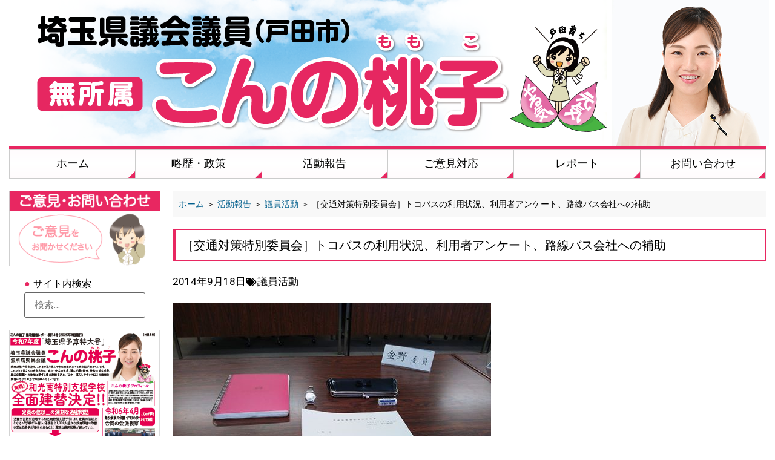

--- FILE ---
content_type: text/html; charset=UTF-8
request_url: https://konnomomoko.com/activity-report/assembly/1783/
body_size: 17634
content:
<!doctype html>
<html lang="ja">
<head>
<!-- Global site tag (gtag.js) - Google Analytics -->
<script async src="https://www.googletagmanager.com/gtag/js?id=UA-35718667-1"></script>
<script>
  window.dataLayer = window.dataLayer || [];
  function gtag(){dataLayer.push(arguments);}
  gtag('js', new Date());

  gtag('config', 'UA-35718667-1');
</script>
<script src="https://ajaxzip3.github.io/ajaxzip3.js" charset="UTF-8"></script>
	<meta charset="UTF-8">
	<meta name="viewport" content="width=device-width, initial-scale=1">
	<link rel="profile" href="http://gmpg.org/xfn/11">
	<meta name='robots' content='index, follow, max-image-preview:large, max-snippet:-1, max-video-preview:-1' />
	<style>img:is([sizes="auto" i], [sizes^="auto," i]) { contain-intrinsic-size: 3000px 1500px }</style>
	
	<!-- This site is optimized with the Yoast SEO plugin v26.1.1 - https://yoast.com/wordpress/plugins/seo/ -->
	<title>［交通対策特別委員会］トコバスの利用状況、利用者アンケート、路線バス会社への補助 | 埼玉県議会議員・無所属（戸田市） こんの桃子</title>
	<meta name="description" content="埼玉県議会議員・無所属（戸田市） こんの桃子 の活動報告ブログ「［交通対策特別委員会］トコバスの利用状況、利用者アンケート、路線バス会社への補助 」のページです。こんの桃子の議会活動や地域活動などを紹介する「活動報告」や「ご意見対応」などを掲載しています。定期的に発行する「レポート」もダウンロードして頂けます。この街の未来のために、県民の皆様の笑顔のために、100% すべての力を尽くして一生懸命頑張ります。" />
	<link rel="canonical" href="https://konnomomoko.com/activity-report/assembly/1783/" />
	<meta property="og:locale" content="ja_JP" />
	<meta property="og:type" content="article" />
	<meta property="og:title" content="［交通対策特別委員会］トコバスの利用状況、利用者アンケート、路線バス会社への補助 | 埼玉県議会議員・無所属（戸田市） こんの桃子" />
	<meta property="og:description" content="埼玉県議会議員・無所属（戸田市） こんの桃子 の活動報告ブログ「［交通対策特別委員会］トコバスの利用状況、利用者アンケート、路線バス会社への補助 」のページです。こんの桃子の議会活動や地域活動などを紹介する「活動報告」や「ご意見対応」などを掲載しています。定期的に発行する「レポート」もダウンロードして頂けます。この街の未来のために、県民の皆様の笑顔のために、100% すべての力を尽くして一生懸命頑張ります。" />
	<meta property="og:url" content="https://konnomomoko.com/activity-report/assembly/1783/" />
	<meta property="og:site_name" content="埼玉県議会議員・無所属（戸田市） こんの桃子" />
	<meta property="article:publisher" content="https://www.facebook.com/konnomomoko.toda/" />
	<meta property="article:published_time" content="2014-09-18T13:24:31+00:00" />
	<meta property="article:modified_time" content="2014-11-02T13:28:41+00:00" />
	<meta property="og:image" content="https://konnomomoko.com/wp-content/uploads/2014/11/d8a636b7329b09c40b13f157b714d628.png" />
	<meta property="og:image:width" content="526" />
	<meta property="og:image:height" content="394" />
	<meta property="og:image:type" content="image/png" />
	<meta name="author" content="wpadmin" />
	<meta name="twitter:card" content="summary_large_image" />
	<meta name="twitter:label1" content="執筆者" />
	<meta name="twitter:data1" content="wpadmin" />
	<script type="application/ld+json" class="yoast-schema-graph">{"@context":"https://schema.org","@graph":[{"@type":"Article","@id":"https://konnomomoko.com/activity-report/assembly/1783/#article","isPartOf":{"@id":"https://konnomomoko.com/activity-report/assembly/1783/"},"author":{"name":"wpadmin","@id":"https://konnomomoko.com/#/schema/person/44d7c2acd55196bd37dbfb88cd280830"},"headline":"［交通対策特別委員会］トコバスの利用状況、利用者アンケート、路線バス会社への補助","datePublished":"2014-09-18T13:24:31+00:00","dateModified":"2014-11-02T13:28:41+00:00","mainEntityOfPage":{"@id":"https://konnomomoko.com/activity-report/assembly/1783/"},"wordCount":3,"publisher":{"@id":"https://konnomomoko.com/#organization"},"image":{"@id":"https://konnomomoko.com/activity-report/assembly/1783/#primaryimage"},"thumbnailUrl":"https://konnomomoko.com/wp-content/uploads/2014/11/d8a636b7329b09c40b13f157b714d628.png","keywords":["トコバス"],"articleSection":["議員活動"],"inLanguage":"ja"},{"@type":"WebPage","@id":"https://konnomomoko.com/activity-report/assembly/1783/","url":"https://konnomomoko.com/activity-report/assembly/1783/","name":"［交通対策特別委員会］トコバスの利用状況、利用者アンケート、路線バス会社への補助 | 埼玉県議会議員・無所属（戸田市） こんの桃子","isPartOf":{"@id":"https://konnomomoko.com/#website"},"primaryImageOfPage":{"@id":"https://konnomomoko.com/activity-report/assembly/1783/#primaryimage"},"image":{"@id":"https://konnomomoko.com/activity-report/assembly/1783/#primaryimage"},"thumbnailUrl":"https://konnomomoko.com/wp-content/uploads/2014/11/d8a636b7329b09c40b13f157b714d628.png","datePublished":"2014-09-18T13:24:31+00:00","dateModified":"2014-11-02T13:28:41+00:00","description":"埼玉県議会議員・無所属（戸田市） こんの桃子 の活動報告ブログ「［交通対策特別委員会］トコバスの利用状況、利用者アンケート、路線バス会社への補助 」のページです。こんの桃子の議会活動や地域活動などを紹介する「活動報告」や「ご意見対応」などを掲載しています。定期的に発行する「レポート」もダウンロードして頂けます。この街の未来のために、県民の皆様の笑顔のために、100% すべての力を尽くして一生懸命頑張ります。","breadcrumb":{"@id":"https://konnomomoko.com/activity-report/assembly/1783/#breadcrumb"},"inLanguage":"ja","potentialAction":[{"@type":"ReadAction","target":["https://konnomomoko.com/activity-report/assembly/1783/"]}]},{"@type":"ImageObject","inLanguage":"ja","@id":"https://konnomomoko.com/activity-report/assembly/1783/#primaryimage","url":"https://konnomomoko.com/wp-content/uploads/2014/11/d8a636b7329b09c40b13f157b714d628.png","contentUrl":"https://konnomomoko.com/wp-content/uploads/2014/11/d8a636b7329b09c40b13f157b714d628.png","width":526,"height":394},{"@type":"BreadcrumbList","@id":"https://konnomomoko.com/activity-report/assembly/1783/#breadcrumb","itemListElement":[{"@type":"ListItem","position":1,"name":"ホーム","item":"https://konnomomoko.com/"},{"@type":"ListItem","position":2,"name":"活動報告","item":"https://konnomomoko.com/category/activity-report/"},{"@type":"ListItem","position":3,"name":"議員活動","item":"https://konnomomoko.com/category/activity-report/assembly/"},{"@type":"ListItem","position":4,"name":"［交通対策特別委員会］トコバスの利用状況、利用者アンケート、路線バス会社への補助"}]},{"@type":"WebSite","@id":"https://konnomomoko.com/#website","url":"https://konnomomoko.com/","name":"埼玉県議会議員・無所属（戸田市） こんの桃子","description":"","publisher":{"@id":"https://konnomomoko.com/#organization"},"potentialAction":[{"@type":"SearchAction","target":{"@type":"EntryPoint","urlTemplate":"https://konnomomoko.com/?s={search_term_string}"},"query-input":{"@type":"PropertyValueSpecification","valueRequired":true,"valueName":"search_term_string"}}],"inLanguage":"ja"},{"@type":"Organization","@id":"https://konnomomoko.com/#organization","name":"埼玉県議会議員（戸田市） こんの桃子（無所属）","url":"https://konnomomoko.com/","logo":{"@type":"ImageObject","inLanguage":"ja","@id":"https://konnomomoko.com/#/schema/logo/image/","url":"https://konnomomoko.com/wp-content/uploads/2022/01/OGimge.jpg","contentUrl":"https://konnomomoko.com/wp-content/uploads/2022/01/OGimge.jpg","width":1200,"height":630,"caption":"埼玉県議会議員（戸田市） こんの桃子（無所属）"},"image":{"@id":"https://konnomomoko.com/#/schema/logo/image/"},"sameAs":["https://www.facebook.com/konnomomoko.toda/"]},{"@type":"Person","@id":"https://konnomomoko.com/#/schema/person/44d7c2acd55196bd37dbfb88cd280830","name":"wpadmin"}]}</script>
	<!-- / Yoast SEO plugin. -->


<link rel="alternate" type="application/rss+xml" title="埼玉県議会議員・無所属（戸田市） こんの桃子 &raquo; フィード" href="https://konnomomoko.com/feed/" />
<link rel="alternate" type="application/rss+xml" title="埼玉県議会議員・無所属（戸田市） こんの桃子 &raquo; コメントフィード" href="https://konnomomoko.com/comments/feed/" />
<link rel="alternate" type="application/rss+xml" title="埼玉県議会議員・無所属（戸田市） こんの桃子 &raquo; ［交通対策特別委員会］トコバスの利用状況、利用者アンケート、路線バス会社への補助 のコメントのフィード" href="https://konnomomoko.com/activity-report/assembly/1783/feed/" />
<script>
window._wpemojiSettings = {"baseUrl":"https:\/\/s.w.org\/images\/core\/emoji\/16.0.1\/72x72\/","ext":".png","svgUrl":"https:\/\/s.w.org\/images\/core\/emoji\/16.0.1\/svg\/","svgExt":".svg","source":{"concatemoji":"https:\/\/konnomomoko.com\/wp-includes\/js\/wp-emoji-release.min.js?ver=6.8.3"}};
/*! This file is auto-generated */
!function(s,n){var o,i,e;function c(e){try{var t={supportTests:e,timestamp:(new Date).valueOf()};sessionStorage.setItem(o,JSON.stringify(t))}catch(e){}}function p(e,t,n){e.clearRect(0,0,e.canvas.width,e.canvas.height),e.fillText(t,0,0);var t=new Uint32Array(e.getImageData(0,0,e.canvas.width,e.canvas.height).data),a=(e.clearRect(0,0,e.canvas.width,e.canvas.height),e.fillText(n,0,0),new Uint32Array(e.getImageData(0,0,e.canvas.width,e.canvas.height).data));return t.every(function(e,t){return e===a[t]})}function u(e,t){e.clearRect(0,0,e.canvas.width,e.canvas.height),e.fillText(t,0,0);for(var n=e.getImageData(16,16,1,1),a=0;a<n.data.length;a++)if(0!==n.data[a])return!1;return!0}function f(e,t,n,a){switch(t){case"flag":return n(e,"\ud83c\udff3\ufe0f\u200d\u26a7\ufe0f","\ud83c\udff3\ufe0f\u200b\u26a7\ufe0f")?!1:!n(e,"\ud83c\udde8\ud83c\uddf6","\ud83c\udde8\u200b\ud83c\uddf6")&&!n(e,"\ud83c\udff4\udb40\udc67\udb40\udc62\udb40\udc65\udb40\udc6e\udb40\udc67\udb40\udc7f","\ud83c\udff4\u200b\udb40\udc67\u200b\udb40\udc62\u200b\udb40\udc65\u200b\udb40\udc6e\u200b\udb40\udc67\u200b\udb40\udc7f");case"emoji":return!a(e,"\ud83e\udedf")}return!1}function g(e,t,n,a){var r="undefined"!=typeof WorkerGlobalScope&&self instanceof WorkerGlobalScope?new OffscreenCanvas(300,150):s.createElement("canvas"),o=r.getContext("2d",{willReadFrequently:!0}),i=(o.textBaseline="top",o.font="600 32px Arial",{});return e.forEach(function(e){i[e]=t(o,e,n,a)}),i}function t(e){var t=s.createElement("script");t.src=e,t.defer=!0,s.head.appendChild(t)}"undefined"!=typeof Promise&&(o="wpEmojiSettingsSupports",i=["flag","emoji"],n.supports={everything:!0,everythingExceptFlag:!0},e=new Promise(function(e){s.addEventListener("DOMContentLoaded",e,{once:!0})}),new Promise(function(t){var n=function(){try{var e=JSON.parse(sessionStorage.getItem(o));if("object"==typeof e&&"number"==typeof e.timestamp&&(new Date).valueOf()<e.timestamp+604800&&"object"==typeof e.supportTests)return e.supportTests}catch(e){}return null}();if(!n){if("undefined"!=typeof Worker&&"undefined"!=typeof OffscreenCanvas&&"undefined"!=typeof URL&&URL.createObjectURL&&"undefined"!=typeof Blob)try{var e="postMessage("+g.toString()+"("+[JSON.stringify(i),f.toString(),p.toString(),u.toString()].join(",")+"));",a=new Blob([e],{type:"text/javascript"}),r=new Worker(URL.createObjectURL(a),{name:"wpTestEmojiSupports"});return void(r.onmessage=function(e){c(n=e.data),r.terminate(),t(n)})}catch(e){}c(n=g(i,f,p,u))}t(n)}).then(function(e){for(var t in e)n.supports[t]=e[t],n.supports.everything=n.supports.everything&&n.supports[t],"flag"!==t&&(n.supports.everythingExceptFlag=n.supports.everythingExceptFlag&&n.supports[t]);n.supports.everythingExceptFlag=n.supports.everythingExceptFlag&&!n.supports.flag,n.DOMReady=!1,n.readyCallback=function(){n.DOMReady=!0}}).then(function(){return e}).then(function(){var e;n.supports.everything||(n.readyCallback(),(e=n.source||{}).concatemoji?t(e.concatemoji):e.wpemoji&&e.twemoji&&(t(e.twemoji),t(e.wpemoji)))}))}((window,document),window._wpemojiSettings);
</script>
<style id='wp-emoji-styles-inline-css'>

	img.wp-smiley, img.emoji {
		display: inline !important;
		border: none !important;
		box-shadow: none !important;
		height: 1em !important;
		width: 1em !important;
		margin: 0 0.07em !important;
		vertical-align: -0.1em !important;
		background: none !important;
		padding: 0 !important;
	}
</style>
<link rel='stylesheet' id='wp-block-library-css' href='https://konnomomoko.com/wp-includes/css/dist/block-library/style.min.css?ver=6.8.3' media='all' />
<style id='global-styles-inline-css'>
:root{--wp--preset--aspect-ratio--square: 1;--wp--preset--aspect-ratio--4-3: 4/3;--wp--preset--aspect-ratio--3-4: 3/4;--wp--preset--aspect-ratio--3-2: 3/2;--wp--preset--aspect-ratio--2-3: 2/3;--wp--preset--aspect-ratio--16-9: 16/9;--wp--preset--aspect-ratio--9-16: 9/16;--wp--preset--color--black: #000000;--wp--preset--color--cyan-bluish-gray: #abb8c3;--wp--preset--color--white: #ffffff;--wp--preset--color--pale-pink: #f78da7;--wp--preset--color--vivid-red: #cf2e2e;--wp--preset--color--luminous-vivid-orange: #ff6900;--wp--preset--color--luminous-vivid-amber: #fcb900;--wp--preset--color--light-green-cyan: #7bdcb5;--wp--preset--color--vivid-green-cyan: #00d084;--wp--preset--color--pale-cyan-blue: #8ed1fc;--wp--preset--color--vivid-cyan-blue: #0693e3;--wp--preset--color--vivid-purple: #9b51e0;--wp--preset--gradient--vivid-cyan-blue-to-vivid-purple: linear-gradient(135deg,rgba(6,147,227,1) 0%,rgb(155,81,224) 100%);--wp--preset--gradient--light-green-cyan-to-vivid-green-cyan: linear-gradient(135deg,rgb(122,220,180) 0%,rgb(0,208,130) 100%);--wp--preset--gradient--luminous-vivid-amber-to-luminous-vivid-orange: linear-gradient(135deg,rgba(252,185,0,1) 0%,rgba(255,105,0,1) 100%);--wp--preset--gradient--luminous-vivid-orange-to-vivid-red: linear-gradient(135deg,rgba(255,105,0,1) 0%,rgb(207,46,46) 100%);--wp--preset--gradient--very-light-gray-to-cyan-bluish-gray: linear-gradient(135deg,rgb(238,238,238) 0%,rgb(169,184,195) 100%);--wp--preset--gradient--cool-to-warm-spectrum: linear-gradient(135deg,rgb(74,234,220) 0%,rgb(151,120,209) 20%,rgb(207,42,186) 40%,rgb(238,44,130) 60%,rgb(251,105,98) 80%,rgb(254,248,76) 100%);--wp--preset--gradient--blush-light-purple: linear-gradient(135deg,rgb(255,206,236) 0%,rgb(152,150,240) 100%);--wp--preset--gradient--blush-bordeaux: linear-gradient(135deg,rgb(254,205,165) 0%,rgb(254,45,45) 50%,rgb(107,0,62) 100%);--wp--preset--gradient--luminous-dusk: linear-gradient(135deg,rgb(255,203,112) 0%,rgb(199,81,192) 50%,rgb(65,88,208) 100%);--wp--preset--gradient--pale-ocean: linear-gradient(135deg,rgb(255,245,203) 0%,rgb(182,227,212) 50%,rgb(51,167,181) 100%);--wp--preset--gradient--electric-grass: linear-gradient(135deg,rgb(202,248,128) 0%,rgb(113,206,126) 100%);--wp--preset--gradient--midnight: linear-gradient(135deg,rgb(2,3,129) 0%,rgb(40,116,252) 100%);--wp--preset--font-size--small: 13px;--wp--preset--font-size--medium: 20px;--wp--preset--font-size--large: 36px;--wp--preset--font-size--x-large: 42px;--wp--preset--spacing--20: 0.44rem;--wp--preset--spacing--30: 0.67rem;--wp--preset--spacing--40: 1rem;--wp--preset--spacing--50: 1.5rem;--wp--preset--spacing--60: 2.25rem;--wp--preset--spacing--70: 3.38rem;--wp--preset--spacing--80: 5.06rem;--wp--preset--shadow--natural: 6px 6px 9px rgba(0, 0, 0, 0.2);--wp--preset--shadow--deep: 12px 12px 50px rgba(0, 0, 0, 0.4);--wp--preset--shadow--sharp: 6px 6px 0px rgba(0, 0, 0, 0.2);--wp--preset--shadow--outlined: 6px 6px 0px -3px rgba(255, 255, 255, 1), 6px 6px rgba(0, 0, 0, 1);--wp--preset--shadow--crisp: 6px 6px 0px rgba(0, 0, 0, 1);}:root { --wp--style--global--content-size: 800px;--wp--style--global--wide-size: 1200px; }:where(body) { margin: 0; }.wp-site-blocks > .alignleft { float: left; margin-right: 2em; }.wp-site-blocks > .alignright { float: right; margin-left: 2em; }.wp-site-blocks > .aligncenter { justify-content: center; margin-left: auto; margin-right: auto; }:where(.wp-site-blocks) > * { margin-block-start: 24px; margin-block-end: 0; }:where(.wp-site-blocks) > :first-child { margin-block-start: 0; }:where(.wp-site-blocks) > :last-child { margin-block-end: 0; }:root { --wp--style--block-gap: 24px; }:root :where(.is-layout-flow) > :first-child{margin-block-start: 0;}:root :where(.is-layout-flow) > :last-child{margin-block-end: 0;}:root :where(.is-layout-flow) > *{margin-block-start: 24px;margin-block-end: 0;}:root :where(.is-layout-constrained) > :first-child{margin-block-start: 0;}:root :where(.is-layout-constrained) > :last-child{margin-block-end: 0;}:root :where(.is-layout-constrained) > *{margin-block-start: 24px;margin-block-end: 0;}:root :where(.is-layout-flex){gap: 24px;}:root :where(.is-layout-grid){gap: 24px;}.is-layout-flow > .alignleft{float: left;margin-inline-start: 0;margin-inline-end: 2em;}.is-layout-flow > .alignright{float: right;margin-inline-start: 2em;margin-inline-end: 0;}.is-layout-flow > .aligncenter{margin-left: auto !important;margin-right: auto !important;}.is-layout-constrained > .alignleft{float: left;margin-inline-start: 0;margin-inline-end: 2em;}.is-layout-constrained > .alignright{float: right;margin-inline-start: 2em;margin-inline-end: 0;}.is-layout-constrained > .aligncenter{margin-left: auto !important;margin-right: auto !important;}.is-layout-constrained > :where(:not(.alignleft):not(.alignright):not(.alignfull)){max-width: var(--wp--style--global--content-size);margin-left: auto !important;margin-right: auto !important;}.is-layout-constrained > .alignwide{max-width: var(--wp--style--global--wide-size);}body .is-layout-flex{display: flex;}.is-layout-flex{flex-wrap: wrap;align-items: center;}.is-layout-flex > :is(*, div){margin: 0;}body .is-layout-grid{display: grid;}.is-layout-grid > :is(*, div){margin: 0;}body{padding-top: 0px;padding-right: 0px;padding-bottom: 0px;padding-left: 0px;}a:where(:not(.wp-element-button)){text-decoration: underline;}:root :where(.wp-element-button, .wp-block-button__link){background-color: #32373c;border-width: 0;color: #fff;font-family: inherit;font-size: inherit;line-height: inherit;padding: calc(0.667em + 2px) calc(1.333em + 2px);text-decoration: none;}.has-black-color{color: var(--wp--preset--color--black) !important;}.has-cyan-bluish-gray-color{color: var(--wp--preset--color--cyan-bluish-gray) !important;}.has-white-color{color: var(--wp--preset--color--white) !important;}.has-pale-pink-color{color: var(--wp--preset--color--pale-pink) !important;}.has-vivid-red-color{color: var(--wp--preset--color--vivid-red) !important;}.has-luminous-vivid-orange-color{color: var(--wp--preset--color--luminous-vivid-orange) !important;}.has-luminous-vivid-amber-color{color: var(--wp--preset--color--luminous-vivid-amber) !important;}.has-light-green-cyan-color{color: var(--wp--preset--color--light-green-cyan) !important;}.has-vivid-green-cyan-color{color: var(--wp--preset--color--vivid-green-cyan) !important;}.has-pale-cyan-blue-color{color: var(--wp--preset--color--pale-cyan-blue) !important;}.has-vivid-cyan-blue-color{color: var(--wp--preset--color--vivid-cyan-blue) !important;}.has-vivid-purple-color{color: var(--wp--preset--color--vivid-purple) !important;}.has-black-background-color{background-color: var(--wp--preset--color--black) !important;}.has-cyan-bluish-gray-background-color{background-color: var(--wp--preset--color--cyan-bluish-gray) !important;}.has-white-background-color{background-color: var(--wp--preset--color--white) !important;}.has-pale-pink-background-color{background-color: var(--wp--preset--color--pale-pink) !important;}.has-vivid-red-background-color{background-color: var(--wp--preset--color--vivid-red) !important;}.has-luminous-vivid-orange-background-color{background-color: var(--wp--preset--color--luminous-vivid-orange) !important;}.has-luminous-vivid-amber-background-color{background-color: var(--wp--preset--color--luminous-vivid-amber) !important;}.has-light-green-cyan-background-color{background-color: var(--wp--preset--color--light-green-cyan) !important;}.has-vivid-green-cyan-background-color{background-color: var(--wp--preset--color--vivid-green-cyan) !important;}.has-pale-cyan-blue-background-color{background-color: var(--wp--preset--color--pale-cyan-blue) !important;}.has-vivid-cyan-blue-background-color{background-color: var(--wp--preset--color--vivid-cyan-blue) !important;}.has-vivid-purple-background-color{background-color: var(--wp--preset--color--vivid-purple) !important;}.has-black-border-color{border-color: var(--wp--preset--color--black) !important;}.has-cyan-bluish-gray-border-color{border-color: var(--wp--preset--color--cyan-bluish-gray) !important;}.has-white-border-color{border-color: var(--wp--preset--color--white) !important;}.has-pale-pink-border-color{border-color: var(--wp--preset--color--pale-pink) !important;}.has-vivid-red-border-color{border-color: var(--wp--preset--color--vivid-red) !important;}.has-luminous-vivid-orange-border-color{border-color: var(--wp--preset--color--luminous-vivid-orange) !important;}.has-luminous-vivid-amber-border-color{border-color: var(--wp--preset--color--luminous-vivid-amber) !important;}.has-light-green-cyan-border-color{border-color: var(--wp--preset--color--light-green-cyan) !important;}.has-vivid-green-cyan-border-color{border-color: var(--wp--preset--color--vivid-green-cyan) !important;}.has-pale-cyan-blue-border-color{border-color: var(--wp--preset--color--pale-cyan-blue) !important;}.has-vivid-cyan-blue-border-color{border-color: var(--wp--preset--color--vivid-cyan-blue) !important;}.has-vivid-purple-border-color{border-color: var(--wp--preset--color--vivid-purple) !important;}.has-vivid-cyan-blue-to-vivid-purple-gradient-background{background: var(--wp--preset--gradient--vivid-cyan-blue-to-vivid-purple) !important;}.has-light-green-cyan-to-vivid-green-cyan-gradient-background{background: var(--wp--preset--gradient--light-green-cyan-to-vivid-green-cyan) !important;}.has-luminous-vivid-amber-to-luminous-vivid-orange-gradient-background{background: var(--wp--preset--gradient--luminous-vivid-amber-to-luminous-vivid-orange) !important;}.has-luminous-vivid-orange-to-vivid-red-gradient-background{background: var(--wp--preset--gradient--luminous-vivid-orange-to-vivid-red) !important;}.has-very-light-gray-to-cyan-bluish-gray-gradient-background{background: var(--wp--preset--gradient--very-light-gray-to-cyan-bluish-gray) !important;}.has-cool-to-warm-spectrum-gradient-background{background: var(--wp--preset--gradient--cool-to-warm-spectrum) !important;}.has-blush-light-purple-gradient-background{background: var(--wp--preset--gradient--blush-light-purple) !important;}.has-blush-bordeaux-gradient-background{background: var(--wp--preset--gradient--blush-bordeaux) !important;}.has-luminous-dusk-gradient-background{background: var(--wp--preset--gradient--luminous-dusk) !important;}.has-pale-ocean-gradient-background{background: var(--wp--preset--gradient--pale-ocean) !important;}.has-electric-grass-gradient-background{background: var(--wp--preset--gradient--electric-grass) !important;}.has-midnight-gradient-background{background: var(--wp--preset--gradient--midnight) !important;}.has-small-font-size{font-size: var(--wp--preset--font-size--small) !important;}.has-medium-font-size{font-size: var(--wp--preset--font-size--medium) !important;}.has-large-font-size{font-size: var(--wp--preset--font-size--large) !important;}.has-x-large-font-size{font-size: var(--wp--preset--font-size--x-large) !important;}
:root :where(.wp-block-pullquote){font-size: 1.5em;line-height: 1.6;}
</style>
<link rel='stylesheet' id='hello-elementor-theme-style-css' href='https://konnomomoko.com/wp-content/themes/hello-elementor/assets/css/theme.css?ver=3.4.4' media='all' />
<link rel='stylesheet' id='hello-elementor-child-style-css' href='https://konnomomoko.com/wp-content/themes/hello-theme-child-master/style.css?ver=1.0.0' media='all' />
<link rel='stylesheet' id='hello-elementor-css' href='https://konnomomoko.com/wp-content/themes/hello-elementor/assets/css/reset.css?ver=3.4.4' media='all' />
<link rel='stylesheet' id='hello-elementor-header-footer-css' href='https://konnomomoko.com/wp-content/themes/hello-elementor/assets/css/header-footer.css?ver=3.4.4' media='all' />
<link rel='stylesheet' id='elementor-frontend-css' href='https://konnomomoko.com/wp-content/uploads/elementor/css/custom-frontend.min.css?ver=1762964410' media='all' />
<link rel='stylesheet' id='widget-image-css' href='https://konnomomoko.com/wp-content/plugins/elementor/assets/css/widget-image.min.css?ver=3.32.4' media='all' />
<link rel='stylesheet' id='widget-nav-menu-css' href='https://konnomomoko.com/wp-content/uploads/elementor/css/custom-pro-widget-nav-menu.min.css?ver=1762964410' media='all' />
<link rel='stylesheet' id='e-sticky-css' href='https://konnomomoko.com/wp-content/plugins/elementor-pro/assets/css/modules/sticky.min.css?ver=3.32.2' media='all' />
<link rel='stylesheet' id='widget-heading-css' href='https://konnomomoko.com/wp-content/plugins/elementor/assets/css/widget-heading.min.css?ver=3.32.4' media='all' />
<link rel='stylesheet' id='widget-breadcrumbs-css' href='https://konnomomoko.com/wp-content/plugins/elementor-pro/assets/css/widget-breadcrumbs.min.css?ver=3.32.2' media='all' />
<link rel='stylesheet' id='widget-post-info-css' href='https://konnomomoko.com/wp-content/plugins/elementor-pro/assets/css/widget-post-info.min.css?ver=3.32.2' media='all' />
<link rel='stylesheet' id='widget-icon-list-css' href='https://konnomomoko.com/wp-content/uploads/elementor/css/custom-widget-icon-list.min.css?ver=1762964410' media='all' />
<link rel='stylesheet' id='elementor-icons-shared-0-css' href='https://konnomomoko.com/wp-content/plugins/elementor/assets/lib/font-awesome/css/fontawesome.min.css?ver=5.15.3' media='all' />
<link rel='stylesheet' id='elementor-icons-fa-regular-css' href='https://konnomomoko.com/wp-content/plugins/elementor/assets/lib/font-awesome/css/regular.min.css?ver=5.15.3' media='all' />
<link rel='stylesheet' id='elementor-icons-fa-solid-css' href='https://konnomomoko.com/wp-content/plugins/elementor/assets/lib/font-awesome/css/solid.min.css?ver=5.15.3' media='all' />
<link rel='stylesheet' id='widget-post-navigation-css' href='https://konnomomoko.com/wp-content/plugins/elementor-pro/assets/css/widget-post-navigation.min.css?ver=3.32.2' media='all' />
<link rel='stylesheet' id='widget-share-buttons-css' href='https://konnomomoko.com/wp-content/plugins/elementor-pro/assets/css/widget-share-buttons.min.css?ver=3.32.2' media='all' />
<link rel='stylesheet' id='e-apple-webkit-css' href='https://konnomomoko.com/wp-content/uploads/elementor/css/custom-apple-webkit.min.css?ver=1762964409' media='all' />
<link rel='stylesheet' id='elementor-icons-fa-brands-css' href='https://konnomomoko.com/wp-content/plugins/elementor/assets/lib/font-awesome/css/brands.min.css?ver=5.15.3' media='all' />
<link rel='stylesheet' id='elementor-icons-css' href='https://konnomomoko.com/wp-content/plugins/elementor/assets/lib/eicons/css/elementor-icons.min.css?ver=5.44.0' media='all' />
<link rel='stylesheet' id='elementor-post-21190-css' href='https://konnomomoko.com/wp-content/uploads/elementor/css/post-21190.css?ver=1762964410' media='all' />
<link rel='stylesheet' id='font-awesome-5-all-css' href='https://konnomomoko.com/wp-content/plugins/elementor/assets/lib/font-awesome/css/all.min.css?ver=3.32.4' media='all' />
<link rel='stylesheet' id='font-awesome-4-shim-css' href='https://konnomomoko.com/wp-content/plugins/elementor/assets/lib/font-awesome/css/v4-shims.min.css?ver=3.32.4' media='all' />
<link rel='stylesheet' id='elementor-post-21091-css' href='https://konnomomoko.com/wp-content/uploads/elementor/css/post-21091.css?ver=1762964410' media='all' />
<link rel='stylesheet' id='elementor-post-21095-css' href='https://konnomomoko.com/wp-content/uploads/elementor/css/post-21095.css?ver=1762964410' media='all' />
<link rel='stylesheet' id='elementor-post-21099-css' href='https://konnomomoko.com/wp-content/uploads/elementor/css/post-21099.css?ver=1762964410' media='all' />
<link rel='stylesheet' id='elementor-gf-roboto-css' href='https://fonts.googleapis.com/css?family=Roboto:100,100italic,200,200italic,300,300italic,400,400italic,500,500italic,600,600italic,700,700italic,800,800italic,900,900italic&#038;display=auto' media='all' />
<link rel='stylesheet' id='elementor-gf-robotoslab-css' href='https://fonts.googleapis.com/css?family=Roboto+Slab:100,100italic,200,200italic,300,300italic,400,400italic,500,500italic,600,600italic,700,700italic,800,800italic,900,900italic&#038;display=auto' media='all' />
<script src="https://konnomomoko.com/wp-includes/js/jquery/jquery.min.js?ver=3.7.1" id="jquery-core-js"></script>
<script src="https://konnomomoko.com/wp-includes/js/jquery/jquery-migrate.min.js?ver=3.4.1" id="jquery-migrate-js"></script>
<script src="https://konnomomoko.com/wp-content/plugins/elementor/assets/lib/font-awesome/js/v4-shims.min.js?ver=3.32.4" id="font-awesome-4-shim-js"></script>
<link rel="https://api.w.org/" href="https://konnomomoko.com/wp-json/" /><link rel="alternate" title="JSON" type="application/json" href="https://konnomomoko.com/wp-json/wp/v2/posts/1783" /><meta name="generator" content="WordPress 6.8.3" />
<link rel='shortlink' href='https://konnomomoko.com/?p=1783' />
<link rel="alternate" title="oEmbed (JSON)" type="application/json+oembed" href="https://konnomomoko.com/wp-json/oembed/1.0/embed?url=https%3A%2F%2Fkonnomomoko.com%2Factivity-report%2Fassembly%2F1783%2F" />
<link rel="alternate" title="oEmbed (XML)" type="text/xml+oembed" href="https://konnomomoko.com/wp-json/oembed/1.0/embed?url=https%3A%2F%2Fkonnomomoko.com%2Factivity-report%2Fassembly%2F1783%2F&#038;format=xml" />
<meta name="generator" content="Elementor 3.32.4; features: additional_custom_breakpoints; settings: css_print_method-external, google_font-enabled, font_display-auto">
<meta property="fb:app_id" content="771160506828106" />			<style>
				.e-con.e-parent:nth-of-type(n+4):not(.e-lazyloaded):not(.e-no-lazyload),
				.e-con.e-parent:nth-of-type(n+4):not(.e-lazyloaded):not(.e-no-lazyload) * {
					background-image: none !important;
				}
				@media screen and (max-height: 1024px) {
					.e-con.e-parent:nth-of-type(n+3):not(.e-lazyloaded):not(.e-no-lazyload),
					.e-con.e-parent:nth-of-type(n+3):not(.e-lazyloaded):not(.e-no-lazyload) * {
						background-image: none !important;
					}
				}
				@media screen and (max-height: 640px) {
					.e-con.e-parent:nth-of-type(n+2):not(.e-lazyloaded):not(.e-no-lazyload),
					.e-con.e-parent:nth-of-type(n+2):not(.e-lazyloaded):not(.e-no-lazyload) * {
						background-image: none !important;
					}
				}
			</style>
			<link rel="icon" href="https://konnomomoko.com/wp-content/uploads/2022/01/cropped-favicon-32x32.png" sizes="32x32" />
<link rel="icon" href="https://konnomomoko.com/wp-content/uploads/2022/01/cropped-favicon-192x192.png" sizes="192x192" />
<link rel="apple-touch-icon" href="https://konnomomoko.com/wp-content/uploads/2022/01/cropped-favicon-180x180.png" />
<meta name="msapplication-TileImage" content="https://konnomomoko.com/wp-content/uploads/2022/01/cropped-favicon-270x270.png" />
	<link rel='stylesheet' id='elementor-hello-theme-custom-css' href='https://konnomomoko.com/wp-content/themes/hello-theme-child-master/custom.css' type='text/css' media='all' />
</head>
<body class="wp-singular post-template-default single single-post postid-1783 single-format-aside wp-custom-logo wp-embed-responsive wp-theme-hello-elementor wp-child-theme-hello-theme-child-master hello-elementor-default elementor-default elementor-kit-21190 elementor-page-21099">
	
		<header data-elementor-type="header" data-elementor-id="21091" class="elementor elementor-21091 elementor-location-header" data-elementor-post-type="elementor_library">
					<section class="elementor-section elementor-top-section elementor-element elementor-element-5c9ffa1 elementor-hidden-mobile elementor-section-boxed elementor-section-height-default elementor-section-height-default" data-id="5c9ffa1" data-element_type="section">
						<div class="elementor-container elementor-column-gap-default">
					<div class="elementor-column elementor-col-100 elementor-top-column elementor-element elementor-element-90fa6dd" data-id="90fa6dd" data-element_type="column">
			<div class="elementor-widget-wrap elementor-element-populated">
						<div class="elementor-element elementor-element-05b1d11 elementor-widget elementor-widget-theme-site-logo elementor-widget-image" data-id="05b1d11" data-element_type="widget" data-widget_type="theme-site-logo.default">
				<div class="elementor-widget-container">
											<a href="https://konnomomoko.com">
			<img width="1260" height="241" src="https://konnomomoko.com/wp-content/uploads/2020/07/header_large-22.png" class="attachment-full size-full wp-image-27932" alt="" srcset="https://konnomomoko.com/wp-content/uploads/2020/07/header_large-22.png 1260w, https://konnomomoko.com/wp-content/uploads/2020/07/header_large-22-300x57.png 300w, https://konnomomoko.com/wp-content/uploads/2020/07/header_large-22-600x115.png 600w, https://konnomomoko.com/wp-content/uploads/2020/07/header_large-22-768x147.png 768w" sizes="(max-width: 1260px) 100vw, 1260px" />				</a>
											</div>
				</div>
					</div>
		</div>
					</div>
		</section>
				<header class="elementor-section elementor-top-section elementor-element elementor-element-d5cf0a4 elementor-section-content-middle elementor-section-height-min-height elementor-hidden-mobile elementor-section-boxed elementor-section-height-default elementor-section-items-middle" data-id="d5cf0a4" data-element_type="section" data-settings="{&quot;background_background&quot;:&quot;classic&quot;}">
						<div class="elementor-container elementor-column-gap-default">
					<div class="elementor-column elementor-col-100 elementor-top-column elementor-element elementor-element-6d6161d" data-id="6d6161d" data-element_type="column">
			<div class="elementor-widget-wrap elementor-element-populated">
						<div class="elementor-element elementor-element-715312c elementor-nav-menu--stretch elementor-nav-menu--dropdown-mobile elementor-nav-menu__align-justify elementor-nav-menu__text-align-aside elementor-nav-menu--toggle elementor-nav-menu--burger elementor-widget elementor-widget-nav-menu" data-id="715312c" data-element_type="widget" data-settings="{&quot;full_width&quot;:&quot;stretch&quot;,&quot;submenu_icon&quot;:{&quot;value&quot;:&quot;&lt;i class=\&quot;\&quot; aria-hidden=\&quot;true\&quot;&gt;&lt;\/i&gt;&quot;,&quot;library&quot;:&quot;&quot;},&quot;layout&quot;:&quot;horizontal&quot;,&quot;toggle&quot;:&quot;burger&quot;}" data-widget_type="nav-menu.default">
				<div class="elementor-widget-container">
								<nav aria-label="メニュー" class="elementor-nav-menu--main elementor-nav-menu__container elementor-nav-menu--layout-horizontal e--pointer-none">
				<ul id="menu-1-715312c" class="elementor-nav-menu"><li class="menu-item menu-item-type-custom menu-item-object-custom menu-item-home menu-item-259"><a href="https://konnomomoko.com/" class="elementor-item">ホーム</a></li>
<li class="menu-item menu-item-type-post_type menu-item-object-page menu-item-has-children menu-item-21663"><a href="https://konnomomoko.com/profile/" class="elementor-item">略歴・政策</a>
<ul class="sub-menu elementor-nav-menu--dropdown">
	<li class="menu-item menu-item-type-post_type menu-item-object-page menu-item-24440"><a href="https://konnomomoko.com/profile/" class="elementor-sub-item">略歴</a></li>
	<li class="menu-item menu-item-type-post_type menu-item-object-page menu-item-21777"><a href="https://konnomomoko.com/policy/" class="elementor-sub-item">政策</a></li>
	<li class="menu-item menu-item-type-post_type menu-item-object-page menu-item-21949"><a href="https://konnomomoko.com/seimu/" class="elementor-sub-item">政務活動費</a></li>
	<li class="menu-item menu-item-type-post_type menu-item-object-page menu-item-21150"><a href="https://konnomomoko.com/suggestion/" class="elementor-sub-item">一般質問</a></li>
	<li class="menu-item menu-item-type-post_type menu-item-object-page menu-item-8626"><a href="https://konnomomoko.com/talk-session/" class="elementor-sub-item">報告会・お茶会</a></li>
</ul>
</li>
<li class="menu-item menu-item-type-taxonomy menu-item-object-category current-post-ancestor menu-item-has-children menu-item-21159"><a href="https://konnomomoko.com/category/activity-report/" class="elementor-item">活動報告</a>
<ul class="sub-menu elementor-nav-menu--dropdown">
	<li class="menu-item menu-item-type-taxonomy menu-item-object-category current-post-ancestor menu-item-23290"><a href="https://konnomomoko.com/category/activity-report/" class="elementor-sub-item">すべて</a></li>
	<li class="menu-item menu-item-type-taxonomy menu-item-object-category current-post-ancestor current-menu-parent current-post-parent menu-item-21160"><a href="https://konnomomoko.com/category/activity-report/assembly/" class="elementor-sub-item">議員活動</a></li>
	<li class="menu-item menu-item-type-taxonomy menu-item-object-category menu-item-21162"><a href="https://konnomomoko.com/category/activity-report/local/" class="elementor-sub-item">地域活動</a></li>
	<li class="menu-item menu-item-type-taxonomy menu-item-object-category menu-item-21161"><a href="https://konnomomoko.com/category/activity-report/news/" class="elementor-sub-item">お知らせ</a></li>
	<li class="menu-item menu-item-type-taxonomy menu-item-object-category menu-item-21163"><a href="https://konnomomoko.com/category/activity-report/diary/" class="elementor-sub-item">雑記</a></li>
</ul>
</li>
<li class="menu-item menu-item-type-taxonomy menu-item-object-petition-category menu-item-has-children menu-item-21997"><a href="https://konnomomoko.com/petition-category/petition/" class="elementor-item">ご意見対応</a>
<ul class="sub-menu elementor-nav-menu--dropdown">
	<li class="menu-item menu-item-type-taxonomy menu-item-object-petition-category menu-item-23291"><a href="https://konnomomoko.com/petition-category/petition/" class="elementor-sub-item">すべて</a></li>
	<li class="menu-item menu-item-type-taxonomy menu-item-object-petition-category menu-item-22001"><a href="https://konnomomoko.com/petition-category/petition/medical/" class="elementor-sub-item">医療・福祉</a></li>
	<li class="menu-item menu-item-type-taxonomy menu-item-object-petition-category menu-item-21998"><a href="https://konnomomoko.com/petition-category/petition/life/" class="elementor-sub-item">生活・安全</a></li>
	<li class="menu-item menu-item-type-taxonomy menu-item-object-petition-category menu-item-22000"><a href="https://konnomomoko.com/petition-category/petition/government/" class="elementor-sub-item">行政・議会</a></li>
	<li class="menu-item menu-item-type-taxonomy menu-item-object-petition-category menu-item-21999"><a href="https://konnomomoko.com/petition-category/petition/children/" class="elementor-sub-item">子育て・教育</a></li>
</ul>
</li>
<li class="menu-item menu-item-type-post_type menu-item-object-page menu-item-23513"><a href="https://konnomomoko.com/report/" class="elementor-item">レポート</a></li>
<li class="menu-item menu-item-type-post_type menu-item-object-page menu-item-23514"><a href="https://konnomomoko.com/contact/" class="elementor-item">お問い合わせ</a></li>
</ul>			</nav>
					<div class="elementor-menu-toggle" role="button" tabindex="0" aria-label="Menu Toggle" aria-expanded="false">
			<i aria-hidden="true" role="presentation" class="elementor-menu-toggle__icon--open eicon-menu-bar"></i><i aria-hidden="true" role="presentation" class="elementor-menu-toggle__icon--close eicon-close"></i>		</div>
					<nav class="elementor-nav-menu--dropdown elementor-nav-menu__container" aria-hidden="true">
				<ul id="menu-2-715312c" class="elementor-nav-menu"><li class="menu-item menu-item-type-custom menu-item-object-custom menu-item-home menu-item-259"><a href="https://konnomomoko.com/" class="elementor-item" tabindex="-1">ホーム</a></li>
<li class="menu-item menu-item-type-post_type menu-item-object-page menu-item-has-children menu-item-21663"><a href="https://konnomomoko.com/profile/" class="elementor-item" tabindex="-1">略歴・政策</a>
<ul class="sub-menu elementor-nav-menu--dropdown">
	<li class="menu-item menu-item-type-post_type menu-item-object-page menu-item-24440"><a href="https://konnomomoko.com/profile/" class="elementor-sub-item" tabindex="-1">略歴</a></li>
	<li class="menu-item menu-item-type-post_type menu-item-object-page menu-item-21777"><a href="https://konnomomoko.com/policy/" class="elementor-sub-item" tabindex="-1">政策</a></li>
	<li class="menu-item menu-item-type-post_type menu-item-object-page menu-item-21949"><a href="https://konnomomoko.com/seimu/" class="elementor-sub-item" tabindex="-1">政務活動費</a></li>
	<li class="menu-item menu-item-type-post_type menu-item-object-page menu-item-21150"><a href="https://konnomomoko.com/suggestion/" class="elementor-sub-item" tabindex="-1">一般質問</a></li>
	<li class="menu-item menu-item-type-post_type menu-item-object-page menu-item-8626"><a href="https://konnomomoko.com/talk-session/" class="elementor-sub-item" tabindex="-1">報告会・お茶会</a></li>
</ul>
</li>
<li class="menu-item menu-item-type-taxonomy menu-item-object-category current-post-ancestor menu-item-has-children menu-item-21159"><a href="https://konnomomoko.com/category/activity-report/" class="elementor-item" tabindex="-1">活動報告</a>
<ul class="sub-menu elementor-nav-menu--dropdown">
	<li class="menu-item menu-item-type-taxonomy menu-item-object-category current-post-ancestor menu-item-23290"><a href="https://konnomomoko.com/category/activity-report/" class="elementor-sub-item" tabindex="-1">すべて</a></li>
	<li class="menu-item menu-item-type-taxonomy menu-item-object-category current-post-ancestor current-menu-parent current-post-parent menu-item-21160"><a href="https://konnomomoko.com/category/activity-report/assembly/" class="elementor-sub-item" tabindex="-1">議員活動</a></li>
	<li class="menu-item menu-item-type-taxonomy menu-item-object-category menu-item-21162"><a href="https://konnomomoko.com/category/activity-report/local/" class="elementor-sub-item" tabindex="-1">地域活動</a></li>
	<li class="menu-item menu-item-type-taxonomy menu-item-object-category menu-item-21161"><a href="https://konnomomoko.com/category/activity-report/news/" class="elementor-sub-item" tabindex="-1">お知らせ</a></li>
	<li class="menu-item menu-item-type-taxonomy menu-item-object-category menu-item-21163"><a href="https://konnomomoko.com/category/activity-report/diary/" class="elementor-sub-item" tabindex="-1">雑記</a></li>
</ul>
</li>
<li class="menu-item menu-item-type-taxonomy menu-item-object-petition-category menu-item-has-children menu-item-21997"><a href="https://konnomomoko.com/petition-category/petition/" class="elementor-item" tabindex="-1">ご意見対応</a>
<ul class="sub-menu elementor-nav-menu--dropdown">
	<li class="menu-item menu-item-type-taxonomy menu-item-object-petition-category menu-item-23291"><a href="https://konnomomoko.com/petition-category/petition/" class="elementor-sub-item" tabindex="-1">すべて</a></li>
	<li class="menu-item menu-item-type-taxonomy menu-item-object-petition-category menu-item-22001"><a href="https://konnomomoko.com/petition-category/petition/medical/" class="elementor-sub-item" tabindex="-1">医療・福祉</a></li>
	<li class="menu-item menu-item-type-taxonomy menu-item-object-petition-category menu-item-21998"><a href="https://konnomomoko.com/petition-category/petition/life/" class="elementor-sub-item" tabindex="-1">生活・安全</a></li>
	<li class="menu-item menu-item-type-taxonomy menu-item-object-petition-category menu-item-22000"><a href="https://konnomomoko.com/petition-category/petition/government/" class="elementor-sub-item" tabindex="-1">行政・議会</a></li>
	<li class="menu-item menu-item-type-taxonomy menu-item-object-petition-category menu-item-21999"><a href="https://konnomomoko.com/petition-category/petition/children/" class="elementor-sub-item" tabindex="-1">子育て・教育</a></li>
</ul>
</li>
<li class="menu-item menu-item-type-post_type menu-item-object-page menu-item-23513"><a href="https://konnomomoko.com/report/" class="elementor-item" tabindex="-1">レポート</a></li>
<li class="menu-item menu-item-type-post_type menu-item-object-page menu-item-23514"><a href="https://konnomomoko.com/contact/" class="elementor-item" tabindex="-1">お問い合わせ</a></li>
</ul>			</nav>
						</div>
				</div>
					</div>
		</div>
					</div>
		</header>
				<section class="elementor-section elementor-top-section elementor-element elementor-element-122bb6c6 elementor-section-content-middle elementor-hidden-desktop elementor-hidden-tablet elementor-section-boxed elementor-section-height-default elementor-section-height-default" data-id="122bb6c6" data-element_type="section" data-settings="{&quot;background_background&quot;:&quot;classic&quot;,&quot;sticky&quot;:&quot;top&quot;,&quot;sticky_on&quot;:[&quot;desktop&quot;,&quot;tablet&quot;,&quot;mobile&quot;],&quot;sticky_offset&quot;:0,&quot;sticky_effects_offset&quot;:0,&quot;sticky_anchor_link_offset&quot;:0}">
						<div class="elementor-container elementor-column-gap-no">
					<div class="elementor-column elementor-col-50 elementor-top-column elementor-element elementor-element-6d0b5d81" data-id="6d0b5d81" data-element_type="column">
			<div class="elementor-widget-wrap elementor-element-populated">
						<div class="elementor-element elementor-element-43f4259 elementor-widget elementor-widget-image" data-id="43f4259" data-element_type="widget" data-widget_type="image.default">
				<div class="elementor-widget-container">
																<a href="/">
							<img width="480" height="131" src="https://konnomomoko.com/wp-content/uploads/2021/09/header_small-1.png" class="attachment-large size-large wp-image-23418" alt="埼玉県議会議員（戸田市）こんの桃子" srcset="https://konnomomoko.com/wp-content/uploads/2021/09/header_small-1.png 480w, https://konnomomoko.com/wp-content/uploads/2021/09/header_small-1-300x82.png 300w" sizes="(max-width: 480px) 100vw, 480px" />								</a>
															</div>
				</div>
					</div>
		</div>
				<div class="elementor-column elementor-col-50 elementor-top-column elementor-element elementor-element-595f124e mobile-menu" data-id="595f124e" data-element_type="column">
			<div class="elementor-widget-wrap elementor-element-populated">
						<div class="elementor-element elementor-element-8219250 elementor-nav-menu--stretch elementor-nav-menu--dropdown-mobile elementor-nav-menu__text-align-aside elementor-nav-menu--toggle elementor-nav-menu--burger elementor-widget elementor-widget-nav-menu" data-id="8219250" data-element_type="widget" data-settings="{&quot;full_width&quot;:&quot;stretch&quot;,&quot;layout&quot;:&quot;horizontal&quot;,&quot;submenu_icon&quot;:{&quot;value&quot;:&quot;&lt;i class=\&quot;fas fa-caret-down\&quot; aria-hidden=\&quot;true\&quot;&gt;&lt;\/i&gt;&quot;,&quot;library&quot;:&quot;fa-solid&quot;},&quot;toggle&quot;:&quot;burger&quot;}" data-widget_type="nav-menu.default">
				<div class="elementor-widget-container">
								<nav aria-label="メニュー" class="elementor-nav-menu--main elementor-nav-menu__container elementor-nav-menu--layout-horizontal e--pointer-none">
				<ul id="menu-1-8219250" class="elementor-nav-menu"><li class="menu-item menu-item-type-custom menu-item-object-custom menu-item-home menu-item-259"><a href="https://konnomomoko.com/" class="elementor-item">ホーム</a></li>
<li class="menu-item menu-item-type-post_type menu-item-object-page menu-item-has-children menu-item-21663"><a href="https://konnomomoko.com/profile/" class="elementor-item">略歴・政策</a>
<ul class="sub-menu elementor-nav-menu--dropdown">
	<li class="menu-item menu-item-type-post_type menu-item-object-page menu-item-24440"><a href="https://konnomomoko.com/profile/" class="elementor-sub-item">略歴</a></li>
	<li class="menu-item menu-item-type-post_type menu-item-object-page menu-item-21777"><a href="https://konnomomoko.com/policy/" class="elementor-sub-item">政策</a></li>
	<li class="menu-item menu-item-type-post_type menu-item-object-page menu-item-21949"><a href="https://konnomomoko.com/seimu/" class="elementor-sub-item">政務活動費</a></li>
	<li class="menu-item menu-item-type-post_type menu-item-object-page menu-item-21150"><a href="https://konnomomoko.com/suggestion/" class="elementor-sub-item">一般質問</a></li>
	<li class="menu-item menu-item-type-post_type menu-item-object-page menu-item-8626"><a href="https://konnomomoko.com/talk-session/" class="elementor-sub-item">報告会・お茶会</a></li>
</ul>
</li>
<li class="menu-item menu-item-type-taxonomy menu-item-object-category current-post-ancestor menu-item-has-children menu-item-21159"><a href="https://konnomomoko.com/category/activity-report/" class="elementor-item">活動報告</a>
<ul class="sub-menu elementor-nav-menu--dropdown">
	<li class="menu-item menu-item-type-taxonomy menu-item-object-category current-post-ancestor menu-item-23290"><a href="https://konnomomoko.com/category/activity-report/" class="elementor-sub-item">すべて</a></li>
	<li class="menu-item menu-item-type-taxonomy menu-item-object-category current-post-ancestor current-menu-parent current-post-parent menu-item-21160"><a href="https://konnomomoko.com/category/activity-report/assembly/" class="elementor-sub-item">議員活動</a></li>
	<li class="menu-item menu-item-type-taxonomy menu-item-object-category menu-item-21162"><a href="https://konnomomoko.com/category/activity-report/local/" class="elementor-sub-item">地域活動</a></li>
	<li class="menu-item menu-item-type-taxonomy menu-item-object-category menu-item-21161"><a href="https://konnomomoko.com/category/activity-report/news/" class="elementor-sub-item">お知らせ</a></li>
	<li class="menu-item menu-item-type-taxonomy menu-item-object-category menu-item-21163"><a href="https://konnomomoko.com/category/activity-report/diary/" class="elementor-sub-item">雑記</a></li>
</ul>
</li>
<li class="menu-item menu-item-type-taxonomy menu-item-object-petition-category menu-item-has-children menu-item-21997"><a href="https://konnomomoko.com/petition-category/petition/" class="elementor-item">ご意見対応</a>
<ul class="sub-menu elementor-nav-menu--dropdown">
	<li class="menu-item menu-item-type-taxonomy menu-item-object-petition-category menu-item-23291"><a href="https://konnomomoko.com/petition-category/petition/" class="elementor-sub-item">すべて</a></li>
	<li class="menu-item menu-item-type-taxonomy menu-item-object-petition-category menu-item-22001"><a href="https://konnomomoko.com/petition-category/petition/medical/" class="elementor-sub-item">医療・福祉</a></li>
	<li class="menu-item menu-item-type-taxonomy menu-item-object-petition-category menu-item-21998"><a href="https://konnomomoko.com/petition-category/petition/life/" class="elementor-sub-item">生活・安全</a></li>
	<li class="menu-item menu-item-type-taxonomy menu-item-object-petition-category menu-item-22000"><a href="https://konnomomoko.com/petition-category/petition/government/" class="elementor-sub-item">行政・議会</a></li>
	<li class="menu-item menu-item-type-taxonomy menu-item-object-petition-category menu-item-21999"><a href="https://konnomomoko.com/petition-category/petition/children/" class="elementor-sub-item">子育て・教育</a></li>
</ul>
</li>
<li class="menu-item menu-item-type-post_type menu-item-object-page menu-item-23513"><a href="https://konnomomoko.com/report/" class="elementor-item">レポート</a></li>
<li class="menu-item menu-item-type-post_type menu-item-object-page menu-item-23514"><a href="https://konnomomoko.com/contact/" class="elementor-item">お問い合わせ</a></li>
</ul>			</nav>
					<div class="elementor-menu-toggle" role="button" tabindex="0" aria-label="Menu Toggle" aria-expanded="false">
			<i aria-hidden="true" role="presentation" class="elementor-menu-toggle__icon--open eicon-menu-bar"></i><i aria-hidden="true" role="presentation" class="elementor-menu-toggle__icon--close eicon-close"></i>		</div>
					<nav class="elementor-nav-menu--dropdown elementor-nav-menu__container" aria-hidden="true">
				<ul id="menu-2-8219250" class="elementor-nav-menu"><li class="menu-item menu-item-type-custom menu-item-object-custom menu-item-home menu-item-259"><a href="https://konnomomoko.com/" class="elementor-item" tabindex="-1">ホーム</a></li>
<li class="menu-item menu-item-type-post_type menu-item-object-page menu-item-has-children menu-item-21663"><a href="https://konnomomoko.com/profile/" class="elementor-item" tabindex="-1">略歴・政策</a>
<ul class="sub-menu elementor-nav-menu--dropdown">
	<li class="menu-item menu-item-type-post_type menu-item-object-page menu-item-24440"><a href="https://konnomomoko.com/profile/" class="elementor-sub-item" tabindex="-1">略歴</a></li>
	<li class="menu-item menu-item-type-post_type menu-item-object-page menu-item-21777"><a href="https://konnomomoko.com/policy/" class="elementor-sub-item" tabindex="-1">政策</a></li>
	<li class="menu-item menu-item-type-post_type menu-item-object-page menu-item-21949"><a href="https://konnomomoko.com/seimu/" class="elementor-sub-item" tabindex="-1">政務活動費</a></li>
	<li class="menu-item menu-item-type-post_type menu-item-object-page menu-item-21150"><a href="https://konnomomoko.com/suggestion/" class="elementor-sub-item" tabindex="-1">一般質問</a></li>
	<li class="menu-item menu-item-type-post_type menu-item-object-page menu-item-8626"><a href="https://konnomomoko.com/talk-session/" class="elementor-sub-item" tabindex="-1">報告会・お茶会</a></li>
</ul>
</li>
<li class="menu-item menu-item-type-taxonomy menu-item-object-category current-post-ancestor menu-item-has-children menu-item-21159"><a href="https://konnomomoko.com/category/activity-report/" class="elementor-item" tabindex="-1">活動報告</a>
<ul class="sub-menu elementor-nav-menu--dropdown">
	<li class="menu-item menu-item-type-taxonomy menu-item-object-category current-post-ancestor menu-item-23290"><a href="https://konnomomoko.com/category/activity-report/" class="elementor-sub-item" tabindex="-1">すべて</a></li>
	<li class="menu-item menu-item-type-taxonomy menu-item-object-category current-post-ancestor current-menu-parent current-post-parent menu-item-21160"><a href="https://konnomomoko.com/category/activity-report/assembly/" class="elementor-sub-item" tabindex="-1">議員活動</a></li>
	<li class="menu-item menu-item-type-taxonomy menu-item-object-category menu-item-21162"><a href="https://konnomomoko.com/category/activity-report/local/" class="elementor-sub-item" tabindex="-1">地域活動</a></li>
	<li class="menu-item menu-item-type-taxonomy menu-item-object-category menu-item-21161"><a href="https://konnomomoko.com/category/activity-report/news/" class="elementor-sub-item" tabindex="-1">お知らせ</a></li>
	<li class="menu-item menu-item-type-taxonomy menu-item-object-category menu-item-21163"><a href="https://konnomomoko.com/category/activity-report/diary/" class="elementor-sub-item" tabindex="-1">雑記</a></li>
</ul>
</li>
<li class="menu-item menu-item-type-taxonomy menu-item-object-petition-category menu-item-has-children menu-item-21997"><a href="https://konnomomoko.com/petition-category/petition/" class="elementor-item" tabindex="-1">ご意見対応</a>
<ul class="sub-menu elementor-nav-menu--dropdown">
	<li class="menu-item menu-item-type-taxonomy menu-item-object-petition-category menu-item-23291"><a href="https://konnomomoko.com/petition-category/petition/" class="elementor-sub-item" tabindex="-1">すべて</a></li>
	<li class="menu-item menu-item-type-taxonomy menu-item-object-petition-category menu-item-22001"><a href="https://konnomomoko.com/petition-category/petition/medical/" class="elementor-sub-item" tabindex="-1">医療・福祉</a></li>
	<li class="menu-item menu-item-type-taxonomy menu-item-object-petition-category menu-item-21998"><a href="https://konnomomoko.com/petition-category/petition/life/" class="elementor-sub-item" tabindex="-1">生活・安全</a></li>
	<li class="menu-item menu-item-type-taxonomy menu-item-object-petition-category menu-item-22000"><a href="https://konnomomoko.com/petition-category/petition/government/" class="elementor-sub-item" tabindex="-1">行政・議会</a></li>
	<li class="menu-item menu-item-type-taxonomy menu-item-object-petition-category menu-item-21999"><a href="https://konnomomoko.com/petition-category/petition/children/" class="elementor-sub-item" tabindex="-1">子育て・教育</a></li>
</ul>
</li>
<li class="menu-item menu-item-type-post_type menu-item-object-page menu-item-23513"><a href="https://konnomomoko.com/report/" class="elementor-item" tabindex="-1">レポート</a></li>
<li class="menu-item menu-item-type-post_type menu-item-object-page menu-item-23514"><a href="https://konnomomoko.com/contact/" class="elementor-item" tabindex="-1">お問い合わせ</a></li>
</ul>			</nav>
						</div>
				</div>
					</div>
		</div>
					</div>
		</section>
				</header>
				<div data-elementor-type="single" data-elementor-id="21099" class="elementor elementor-21099 elementor-location-single post-1783 post type-post status-publish format-aside has-post-thumbnail hentry category-assembly tag-73 post_format-post-format-aside" data-elementor-post-type="elementor_library">
					<section class="elementor-section elementor-top-section elementor-element elementor-element-f8ad361 elementor-reverse-mobile elementor-reverse-tablet elementor-section-boxed elementor-section-height-default elementor-section-height-default" data-id="f8ad361" data-element_type="section">
						<div class="elementor-container elementor-column-gap-default">
					<div class="elementor-column elementor-col-50 elementor-top-column elementor-element elementor-element-178644e sidemenu_column" data-id="178644e" data-element_type="column">
			<div class="elementor-widget-wrap elementor-element-populated">
						<div class="elementor-element elementor-element-e80a041 elementor-widget elementor-widget-sidebar" data-id="e80a041" data-element_type="widget" data-widget_type="sidebar.default">
				<div class="elementor-widget-container">
					<div class="widget_text widget-content"><div class="textwidget custom-html-widget"><a href="https://konnomomoko.com/contact/"><img src="/wp-content/uploads/2017/04/banner_koe2.png"  alt="お問い合わせ" /></a></div></div><div class="widget_text widget-content"><div class="textwidget custom-html-widget"><div class="form_title">
<span>●</span>サイト内検索</div></div></div><div class="widget-content"><form role="search" method="get" class="search-form" action="https://konnomomoko.com/">
				<label>
					<span class="screen-reader-text">検索:</span>
					<input type="search" class="search-field" placeholder="検索&hellip;" value="" name="s" />
				</label>
				<input type="submit" class="search-submit" value="検索" />
			</form></div><div class="widget_text widget-content"><div class="textwidget custom-html-widget"><div id="side_report">
<a href="/report/"><img style="border:solid 1px lightgray"  src="https://konnomomoko.com/wp-content/uploads/2025/09/report54.png" alt="最新レポート">最新レポートはコチラ</a></div></div></div><div class="widget_text widget-content"><div class="textwidget custom-html-widget"><a href="/petition-category/petition/"><img src="/wp-content/uploads/2017/04/banner_koe.png" alt="ご意見一覧" id="side_banner"></a></div></div><div class="widget_text widget-content"><div class="textwidget custom-html-widget"><a href="/suggestion/"><img src="/wp-content/uploads/2021/12/banner_archive-1.png" alt="一般質問"></a></div></div><div class="widget_text widget-content"><div class="textwidget custom-html-widget"><a href="/talk-session/"><img src="/wp-content/uploads/2021/11/banner_talk-session_2021_1.png" alt="活動報告会・お茶会"></a></div></div><div class="widget_text widget-content"><div class="textwidget custom-html-widget"><a href="/seimu/"><img src="/wp-content/uploads/2022/01/banner_seimu.jpg" alt="政務活動費"></a></div></div><div class="widget_text widget-content"><div class="textwidget custom-html-widget"><a href="/support/"><img src="/wp-content/uploads/2017/04/banner_supporters.png" alt="ご支援のお願い"></a></div></div><div class="widget-content"><h3 class="widget-title"> </h3><nav aria-label="カテゴリー">
			<ul>
					<li class="cat-item cat-item-43"><a href="https://konnomomoko.com/category/activity-report/">活動報告</a> (4,661)
<ul class='children'>
	<li class="cat-item cat-item-8"><a href="https://konnomomoko.com/category/activity-report/assembly/">議員活動</a> (3,049)
</li>
	<li class="cat-item cat-item-10"><a href="https://konnomomoko.com/category/activity-report/local/">地域活動</a> (611)
</li>
	<li class="cat-item cat-item-1"><a href="https://konnomomoko.com/category/activity-report/news/">お知らせ</a> (1,032)
</li>
	<li class="cat-item cat-item-60"><a href="https://konnomomoko.com/category/activity-report/diary/">雑記</a> (147)
</li>
</ul>
</li>
			</ul>

			</nav></div><div class="widget-content"><h3 class="widget-title">Categories</h3>			<ul>
				<li class="cat-item cat-item-311"><a href="https://konnomomoko.com/petition-category/petition/">ご意見対応</a> (828)
<ul class='children'>
	<li class="cat-item cat-item-305"><a href="https://konnomomoko.com/petition-category/petition/medical/">医療・福祉</a> (41)
</li>
	<li class="cat-item cat-item-306"><a href="https://konnomomoko.com/petition-category/petition/life/">生活・安全</a> (455)
</li>
	<li class="cat-item cat-item-307"><a href="https://konnomomoko.com/petition-category/petition/government/">行政・議会</a> (144)
</li>
	<li class="cat-item cat-item-308"><a href="https://konnomomoko.com/petition-category/petition/children/">子育て・教育</a> (164)
</li>
</ul>
</li>
			</ul>
			</div><div class="widget_text widget-content"><div class="textwidget custom-html-widget"><a href="http://kenminkaigi.com/"><img src="https://konnomomoko.com/wp-content/uploads/2019/11/banner3.jpg" alt="無所属県民会議"></a></div></div><div class="widget_text widget-content"><div class="textwidget custom-html-widget"><a href="https://www.pref.saitama.lg.jp/s-gikai/index.html"><img src="https://konnomomoko.com/wp-content/uploads/2019/11/banner4.jpg" alt="埼玉県議会"></a></div></div>				</div>
				</div>
					</div>
		</div>
				<div class="elementor-column elementor-col-50 elementor-top-column elementor-element elementor-element-6de156d contents_column" data-id="6de156d" data-element_type="column">
			<div class="elementor-widget-wrap elementor-element-populated">
						<div class="elementor-element elementor-element-5e6f072 elementor-widget elementor-widget-breadcrumbs" data-id="5e6f072" data-element_type="widget" data-widget_type="breadcrumbs.default">
				<div class="elementor-widget-container">
					<p id="breadcrumbs"><span><span><a href="https://konnomomoko.com/">ホーム</a></span> ＞ <span><a href="https://konnomomoko.com/category/activity-report/">活動報告</a></span> ＞ <span><a href="https://konnomomoko.com/category/activity-report/assembly/">議員活動</a></span> ＞ <span class="breadcrumb_last" aria-current="page">［交通対策特別委員会］トコバスの利用状況、利用者アンケート、路線バス会社への補助</span></span></p>				</div>
				</div>
				<div class="elementor-element elementor-element-6bf76e4 elementor-widget elementor-widget-theme-post-title elementor-page-title elementor-widget-heading" data-id="6bf76e4" data-element_type="widget" data-widget_type="theme-post-title.default">
				<div class="elementor-widget-container">
					<h3 class="elementor-heading-title elementor-size-default">［交通対策特別委員会］トコバスの利用状況、利用者アンケート、路線バス会社への補助</h3>				</div>
				</div>
				<div class="elementor-element elementor-element-6ee4062 elementor-widget elementor-widget-post-info" data-id="6ee4062" data-element_type="widget" data-widget_type="post-info.default">
				<div class="elementor-widget-container">
							<ul class="elementor-inline-items elementor-icon-list-items elementor-post-info">
								<li class="elementor-icon-list-item elementor-repeater-item-563635e elementor-inline-item" itemprop="datePublished">
													<span class="elementor-icon-list-text elementor-post-info__item elementor-post-info__item--type-date">
										<time>2014年9月18日 </time>					</span>
								</li>
				<li class="elementor-icon-list-item elementor-repeater-item-c4c066f elementor-inline-item" itemprop="about">
										<span class="elementor-icon-list-icon">
								<i aria-hidden="true" class="fas fa-tags"></i>							</span>
									<span class="elementor-icon-list-text elementor-post-info__item elementor-post-info__item--type-terms">
										<span class="elementor-post-info__terms-list">
				<a href="https://konnomomoko.com/category/activity-report/assembly/" class="elementor-post-info__terms-list-item">議員活動</a>				</span>
					</span>
								</li>
				</ul>
						</div>
				</div>
				<div class="elementor-element elementor-element-b51c5f4 elementor-widget elementor-widget-theme-post-content" data-id="b51c5f4" data-element_type="widget" data-widget_type="theme-post-content.default">
				<div class="elementor-widget-container">
					<div class="text_exposed_root text_exposed"><a href="https://konnomomoko.com/wp-content/uploads/2014/11/d8a636b7329b09c40b13f157b714d628.png"><img fetchpriority="high" fetchpriority="high" decoding="async" class="alignnone size-full wp-image-1784" src="https://konnomomoko.com/wp-content/uploads/2014/11/d8a636b7329b09c40b13f157b714d628.png" alt="140918　交通対策" width="526" height="394" srcset="https://konnomomoko.com/wp-content/uploads/2014/11/d8a636b7329b09c40b13f157b714d628.png 526w, https://konnomomoko.com/wp-content/uploads/2014/11/d8a636b7329b09c40b13f157b714d628-350x262.png 350w" sizes="(max-width: 526px) 100vw, 526px" /></a></div>
<div class="text_exposed_root text_exposed"></div>
<div id="id_5455fc78060667e35871561" class="text_exposed_root text_exposed">今日は10時から交通対策特別委員会。<br />
特別委員会には決算等が付託されないので、いつも通り行政側から色々ご報告を受けました。<br />
今日は、①平成25年度のtocoバス（コミュニティバス）の利用状況、②tocoバス利用者アンケートの結果、③路線バス会社への補助金の上限枠撤廃について。コミュニティバスは数年前に一気に広がり、今は苦慮している自治体も多いと聞いています。戸田市も色々検討課題を抱えています。<span class="text_exposed_show"><br />
利用者状況やアンケート結果を見ても、「もっと税金を投入し、増便・路線拡大を」という声と、「税金の無駄、もっと効率的な運営を」という声とが分かれています。</span></p>
<p>戸田市は山間部などもないコンパクトシティで、埼京線3駅、路線バス、コミュニティバス、タクシーと交通手段が様々あるなか、各議員の地域の希望もあり、今日は色々と議論が出ました。<br />
議論の結果、「戸田市としての公共交通」を委員会として活動テーマに追加にしようと決まりました。<br />
会派を越えて委員会として「市の公共交通のあり方」を議論するということは大きなことだなと思います。</p>
</div>
<p>&nbsp;</p>
				</div>
				</div>
				<div class="elementor-element elementor-element-c797d6f elementor-post-navigation-borders-yes elementor-widget elementor-widget-post-navigation" data-id="c797d6f" data-element_type="widget" data-widget_type="post-navigation.default">
				<div class="elementor-widget-container">
							<div class="elementor-post-navigation" role="navigation" aria-label="Post Navigation">
			<div class="elementor-post-navigation__prev elementor-post-navigation__link">
				<a href="https://konnomomoko.com/activity-report/assembly/1787/" rel="prev"><span class="post-navigation__arrow-wrapper post-navigation__arrow-prev"><i aria-hidden="true" class="fas fa-angle-left"></i><span class="elementor-screen-only">Prev</span></span><span class="elementor-post-navigation__link__prev"><span class="post-navigation__prev--label">前へ</span><span class="post-navigation__prev--title">［健康福祉常任委員会］4日間の委員会審査終了</span></span></a>			</div>
							<div class="elementor-post-navigation__separator-wrapper">
					<div class="elementor-post-navigation__separator"></div>
				</div>
						<div class="elementor-post-navigation__next elementor-post-navigation__link">
				<a href="https://konnomomoko.com/activity-report/assembly/1780/" rel="next"><span class="elementor-post-navigation__link__next"><span class="post-navigation__next--label">次へ</span><span class="post-navigation__next--title">第23回全国市町村レガッタ大潟大会ー初日</span></span><span class="post-navigation__arrow-wrapper post-navigation__arrow-next"><i aria-hidden="true" class="fas fa-angle-right"></i><span class="elementor-screen-only">Next</span></span></a>			</div>
		</div>
						</div>
				</div>
				<div class="elementor-element elementor-element-61ff7b6 elementor-share-buttons--view-text elementor-share-buttons--shape-rounded elementor-share-buttons--skin-gradient elementor-grid-0 elementor-share-buttons--color-official elementor-widget elementor-widget-share-buttons" data-id="61ff7b6" data-element_type="widget" data-widget_type="share-buttons.default">
				<div class="elementor-widget-container">
							<div class="elementor-grid" role="list">
								<div class="elementor-grid-item" role="listitem">
						<div class="elementor-share-btn elementor-share-btn_facebook" role="button" tabindex="0" aria-label="Share on facebook">
																						<div class="elementor-share-btn__text">
																			<span class="elementor-share-btn__title">
										Facebook									</span>
																	</div>
													</div>
					</div>
									<div class="elementor-grid-item" role="listitem">
						<div class="elementor-share-btn elementor-share-btn_twitter" role="button" tabindex="0" aria-label="Share on twitter">
																						<div class="elementor-share-btn__text">
																			<span class="elementor-share-btn__title">
										Twitter									</span>
																	</div>
													</div>
					</div>
						</div>
						</div>
				</div>
					</div>
		</div>
					</div>
		</section>
				</div>
				<footer data-elementor-type="footer" data-elementor-id="21095" class="elementor elementor-21095 elementor-location-footer" data-elementor-post-type="elementor_library">
					<section class="elementor-section elementor-top-section elementor-element elementor-element-cd3ece7 elementor-hidden-tablet elementor-hidden-phone elementor-section-boxed elementor-section-height-default elementor-section-height-default" data-id="cd3ece7" data-element_type="section" data-settings="{&quot;background_background&quot;:&quot;classic&quot;}">
						<div class="elementor-container elementor-column-gap-default">
					<div class="elementor-column elementor-col-20 elementor-top-column elementor-element elementor-element-aff7772 elementor-hidden-phone" data-id="aff7772" data-element_type="column">
			<div class="elementor-widget-wrap elementor-element-populated">
						<div class="elementor-element elementor-element-7b2024e elementor-nav-menu__align-start elementor-nav-menu--dropdown-tablet elementor-nav-menu__text-align-aside elementor-widget elementor-widget-nav-menu" data-id="7b2024e" data-element_type="widget" data-settings="{&quot;layout&quot;:&quot;vertical&quot;,&quot;submenu_icon&quot;:{&quot;value&quot;:&quot;&lt;i class=\&quot;\&quot; aria-hidden=\&quot;true\&quot;&gt;&lt;\/i&gt;&quot;,&quot;library&quot;:&quot;&quot;}}" data-widget_type="nav-menu.default">
				<div class="elementor-widget-container">
								<nav aria-label="メニュー" class="elementor-nav-menu--main elementor-nav-menu__container elementor-nav-menu--layout-vertical e--pointer-none">
				<ul id="menu-1-7b2024e" class="elementor-nav-menu sm-vertical"><li class="menu-item menu-item-type-post_type menu-item-object-page menu-item-22191"><a href="https://konnomomoko.com/profile/" class="elementor-item">こんの桃子について</a></li>
<li class="menu-item menu-item-type-post_type menu-item-object-page menu-item-21175"><a href="https://konnomomoko.com/profile/" class="elementor-item">&#8211; 略歴</a></li>
<li class="menu-item menu-item-type-post_type menu-item-object-page menu-item-21778"><a href="https://konnomomoko.com/policy/" class="elementor-item">&#8211; 政策</a></li>
<li class="menu-item menu-item-type-post_type menu-item-object-page menu-item-21950"><a href="https://konnomomoko.com/seimu/" class="elementor-item">&#8211; 政務活動費</a></li>
<li class="menu-item menu-item-type-post_type menu-item-object-page menu-item-21688"><a href="https://konnomomoko.com/suggestion/" class="elementor-item">&#8211; 一般質問</a></li>
<li class="menu-item menu-item-type-post_type menu-item-object-page menu-item-21689"><a href="https://konnomomoko.com/talk-session/" class="elementor-item">&#8211; 報告会・お茶会</a></li>
</ul>			</nav>
						<nav class="elementor-nav-menu--dropdown elementor-nav-menu__container" aria-hidden="true">
				<ul id="menu-2-7b2024e" class="elementor-nav-menu sm-vertical"><li class="menu-item menu-item-type-post_type menu-item-object-page menu-item-22191"><a href="https://konnomomoko.com/profile/" class="elementor-item" tabindex="-1">こんの桃子について</a></li>
<li class="menu-item menu-item-type-post_type menu-item-object-page menu-item-21175"><a href="https://konnomomoko.com/profile/" class="elementor-item" tabindex="-1">&#8211; 略歴</a></li>
<li class="menu-item menu-item-type-post_type menu-item-object-page menu-item-21778"><a href="https://konnomomoko.com/policy/" class="elementor-item" tabindex="-1">&#8211; 政策</a></li>
<li class="menu-item menu-item-type-post_type menu-item-object-page menu-item-21950"><a href="https://konnomomoko.com/seimu/" class="elementor-item" tabindex="-1">&#8211; 政務活動費</a></li>
<li class="menu-item menu-item-type-post_type menu-item-object-page menu-item-21688"><a href="https://konnomomoko.com/suggestion/" class="elementor-item" tabindex="-1">&#8211; 一般質問</a></li>
<li class="menu-item menu-item-type-post_type menu-item-object-page menu-item-21689"><a href="https://konnomomoko.com/talk-session/" class="elementor-item" tabindex="-1">&#8211; 報告会・お茶会</a></li>
</ul>			</nav>
						</div>
				</div>
					</div>
		</div>
				<div class="elementor-column elementor-col-20 elementor-top-column elementor-element elementor-element-0c34803 elementor-hidden-phone" data-id="0c34803" data-element_type="column">
			<div class="elementor-widget-wrap elementor-element-populated">
						<div class="elementor-element elementor-element-afb6546 elementor-nav-menu__align-start elementor-nav-menu--dropdown-tablet elementor-nav-menu__text-align-aside elementor-widget elementor-widget-nav-menu" data-id="afb6546" data-element_type="widget" data-settings="{&quot;layout&quot;:&quot;vertical&quot;,&quot;submenu_icon&quot;:{&quot;value&quot;:&quot;&lt;i class=\&quot;\&quot; aria-hidden=\&quot;true\&quot;&gt;&lt;\/i&gt;&quot;,&quot;library&quot;:&quot;&quot;}}" data-widget_type="nav-menu.default">
				<div class="elementor-widget-container">
								<nav aria-label="メニュー" class="elementor-nav-menu--main elementor-nav-menu__container elementor-nav-menu--layout-vertical e--pointer-none">
				<ul id="menu-1-afb6546" class="elementor-nav-menu sm-vertical"><li class="menu-item menu-item-type-taxonomy menu-item-object-category current-post-ancestor menu-item-22192"><a href="https://konnomomoko.com/category/activity-report/" class="elementor-item">活動報告</a></li>
<li class="menu-item menu-item-type-taxonomy menu-item-object-category current-post-ancestor menu-item-23289"><a href="https://konnomomoko.com/category/activity-report/" class="elementor-item">&#8211; すべて</a></li>
<li class="menu-item menu-item-type-taxonomy menu-item-object-category current-post-ancestor current-menu-parent current-post-parent menu-item-21693"><a href="https://konnomomoko.com/category/activity-report/assembly/" class="elementor-item">&#8211; 議員活動</a></li>
<li class="menu-item menu-item-type-taxonomy menu-item-object-category menu-item-21692"><a href="https://konnomomoko.com/category/activity-report/local/" class="elementor-item">&#8211; 地域活動</a></li>
<li class="menu-item menu-item-type-taxonomy menu-item-object-category menu-item-21691"><a href="https://konnomomoko.com/category/activity-report/news/" class="elementor-item">&#8211; お知らせ</a></li>
<li class="menu-item menu-item-type-taxonomy menu-item-object-category menu-item-21694"><a href="https://konnomomoko.com/category/activity-report/diary/" class="elementor-item">&#8211; 雑記</a></li>
</ul>			</nav>
						<nav class="elementor-nav-menu--dropdown elementor-nav-menu__container" aria-hidden="true">
				<ul id="menu-2-afb6546" class="elementor-nav-menu sm-vertical"><li class="menu-item menu-item-type-taxonomy menu-item-object-category current-post-ancestor menu-item-22192"><a href="https://konnomomoko.com/category/activity-report/" class="elementor-item" tabindex="-1">活動報告</a></li>
<li class="menu-item menu-item-type-taxonomy menu-item-object-category current-post-ancestor menu-item-23289"><a href="https://konnomomoko.com/category/activity-report/" class="elementor-item" tabindex="-1">&#8211; すべて</a></li>
<li class="menu-item menu-item-type-taxonomy menu-item-object-category current-post-ancestor current-menu-parent current-post-parent menu-item-21693"><a href="https://konnomomoko.com/category/activity-report/assembly/" class="elementor-item" tabindex="-1">&#8211; 議員活動</a></li>
<li class="menu-item menu-item-type-taxonomy menu-item-object-category menu-item-21692"><a href="https://konnomomoko.com/category/activity-report/local/" class="elementor-item" tabindex="-1">&#8211; 地域活動</a></li>
<li class="menu-item menu-item-type-taxonomy menu-item-object-category menu-item-21691"><a href="https://konnomomoko.com/category/activity-report/news/" class="elementor-item" tabindex="-1">&#8211; お知らせ</a></li>
<li class="menu-item menu-item-type-taxonomy menu-item-object-category menu-item-21694"><a href="https://konnomomoko.com/category/activity-report/diary/" class="elementor-item" tabindex="-1">&#8211; 雑記</a></li>
</ul>			</nav>
						</div>
				</div>
					</div>
		</div>
				<div class="elementor-column elementor-col-20 elementor-top-column elementor-element elementor-element-7e9f2f9 elementor-hidden-phone" data-id="7e9f2f9" data-element_type="column">
			<div class="elementor-widget-wrap elementor-element-populated">
						<div class="elementor-element elementor-element-735240d elementor-nav-menu__align-start elementor-nav-menu--dropdown-tablet elementor-nav-menu__text-align-aside elementor-widget elementor-widget-nav-menu" data-id="735240d" data-element_type="widget" data-settings="{&quot;layout&quot;:&quot;vertical&quot;,&quot;submenu_icon&quot;:{&quot;value&quot;:&quot;&lt;i class=\&quot;\&quot; aria-hidden=\&quot;true\&quot;&gt;&lt;\/i&gt;&quot;,&quot;library&quot;:&quot;&quot;}}" data-widget_type="nav-menu.default">
				<div class="elementor-widget-container">
								<nav aria-label="メニュー" class="elementor-nav-menu--main elementor-nav-menu__container elementor-nav-menu--layout-vertical e--pointer-none">
				<ul id="menu-1-735240d" class="elementor-nav-menu sm-vertical"><li class="menu-item menu-item-type-taxonomy menu-item-object-petition-category menu-item-22193"><a href="https://konnomomoko.com/petition-category/petition/" class="elementor-item">ご意見対応</a></li>
<li class="menu-item menu-item-type-taxonomy menu-item-object-petition-category menu-item-23288"><a href="https://konnomomoko.com/petition-category/petition/" class="elementor-item">&#8211; すべて</a></li>
<li class="menu-item menu-item-type-taxonomy menu-item-object-petition-category menu-item-22041"><a href="https://konnomomoko.com/petition-category/petition/medical/" class="elementor-item">&#8211; 医療・福祉</a></li>
<li class="menu-item menu-item-type-taxonomy menu-item-object-petition-category menu-item-22038"><a href="https://konnomomoko.com/petition-category/petition/life/" class="elementor-item">&#8211; 生活・安全</a></li>
<li class="menu-item menu-item-type-taxonomy menu-item-object-petition-category menu-item-22040"><a href="https://konnomomoko.com/petition-category/petition/government/" class="elementor-item">&#8211; 行政・議会</a></li>
<li class="menu-item menu-item-type-taxonomy menu-item-object-petition-category menu-item-22039"><a href="https://konnomomoko.com/petition-category/petition/children/" class="elementor-item">&#8211; 子育て・教育</a></li>
</ul>			</nav>
						<nav class="elementor-nav-menu--dropdown elementor-nav-menu__container" aria-hidden="true">
				<ul id="menu-2-735240d" class="elementor-nav-menu sm-vertical"><li class="menu-item menu-item-type-taxonomy menu-item-object-petition-category menu-item-22193"><a href="https://konnomomoko.com/petition-category/petition/" class="elementor-item" tabindex="-1">ご意見対応</a></li>
<li class="menu-item menu-item-type-taxonomy menu-item-object-petition-category menu-item-23288"><a href="https://konnomomoko.com/petition-category/petition/" class="elementor-item" tabindex="-1">&#8211; すべて</a></li>
<li class="menu-item menu-item-type-taxonomy menu-item-object-petition-category menu-item-22041"><a href="https://konnomomoko.com/petition-category/petition/medical/" class="elementor-item" tabindex="-1">&#8211; 医療・福祉</a></li>
<li class="menu-item menu-item-type-taxonomy menu-item-object-petition-category menu-item-22038"><a href="https://konnomomoko.com/petition-category/petition/life/" class="elementor-item" tabindex="-1">&#8211; 生活・安全</a></li>
<li class="menu-item menu-item-type-taxonomy menu-item-object-petition-category menu-item-22040"><a href="https://konnomomoko.com/petition-category/petition/government/" class="elementor-item" tabindex="-1">&#8211; 行政・議会</a></li>
<li class="menu-item menu-item-type-taxonomy menu-item-object-petition-category menu-item-22039"><a href="https://konnomomoko.com/petition-category/petition/children/" class="elementor-item" tabindex="-1">&#8211; 子育て・教育</a></li>
</ul>			</nav>
						</div>
				</div>
					</div>
		</div>
				<div class="elementor-column elementor-col-20 elementor-top-column elementor-element elementor-element-1f72c5b elementor-hidden-phone" data-id="1f72c5b" data-element_type="column">
			<div class="elementor-widget-wrap elementor-element-populated">
						<div class="elementor-element elementor-element-b037549 elementor-nav-menu__align-start elementor-nav-menu--dropdown-tablet elementor-nav-menu__text-align-aside elementor-widget elementor-widget-nav-menu" data-id="b037549" data-element_type="widget" data-settings="{&quot;layout&quot;:&quot;vertical&quot;,&quot;submenu_icon&quot;:{&quot;value&quot;:&quot;&lt;i class=\&quot;\&quot; aria-hidden=\&quot;true\&quot;&gt;&lt;\/i&gt;&quot;,&quot;library&quot;:&quot;&quot;}}" data-widget_type="nav-menu.default">
				<div class="elementor-widget-container">
								<nav aria-label="メニュー" class="elementor-nav-menu--main elementor-nav-menu__container elementor-nav-menu--layout-vertical e--pointer-none">
				<ul id="menu-1-b037549" class="elementor-nav-menu sm-vertical"><li class="menu-item menu-item-type-post_type menu-item-object-page menu-item-23439"><a href="https://konnomomoko.com/report/" class="elementor-item">レポート一覧</a></li>
</ul>			</nav>
						<nav class="elementor-nav-menu--dropdown elementor-nav-menu__container" aria-hidden="true">
				<ul id="menu-2-b037549" class="elementor-nav-menu sm-vertical"><li class="menu-item menu-item-type-post_type menu-item-object-page menu-item-23439"><a href="https://konnomomoko.com/report/" class="elementor-item" tabindex="-1">レポート一覧</a></li>
</ul>			</nav>
						</div>
				</div>
				<div class="elementor-element elementor-element-3579959 elementor-nav-menu__align-start elementor-nav-menu--dropdown-tablet elementor-nav-menu__text-align-aside elementor-widget elementor-widget-nav-menu" data-id="3579959" data-element_type="widget" data-settings="{&quot;layout&quot;:&quot;vertical&quot;,&quot;submenu_icon&quot;:{&quot;value&quot;:&quot;&lt;i class=\&quot;\&quot; aria-hidden=\&quot;true\&quot;&gt;&lt;\/i&gt;&quot;,&quot;library&quot;:&quot;&quot;}}" data-widget_type="nav-menu.default">
				<div class="elementor-widget-container">
								<nav aria-label="メニュー" class="elementor-nav-menu--main elementor-nav-menu__container elementor-nav-menu--layout-vertical e--pointer-none">
				<ul id="menu-1-3579959" class="elementor-nav-menu sm-vertical"><li class="menu-item menu-item-type-post_type menu-item-object-page menu-item-21278"><a href="https://konnomomoko.com/support/" class="elementor-item">ご支援のお願い</a></li>
<li class="menu-item menu-item-type-post_type menu-item-object-page menu-item-21276"><a href="https://konnomomoko.com/contact/" class="elementor-item">お問い合わせ</a></li>
<li class="menu-item menu-item-type-post_type menu-item-object-page menu-item-21277"><a href="https://konnomomoko.com/privacy/" class="elementor-item">個人情報保護方針</a></li>
</ul>			</nav>
						<nav class="elementor-nav-menu--dropdown elementor-nav-menu__container" aria-hidden="true">
				<ul id="menu-2-3579959" class="elementor-nav-menu sm-vertical"><li class="menu-item menu-item-type-post_type menu-item-object-page menu-item-21278"><a href="https://konnomomoko.com/support/" class="elementor-item" tabindex="-1">ご支援のお願い</a></li>
<li class="menu-item menu-item-type-post_type menu-item-object-page menu-item-21276"><a href="https://konnomomoko.com/contact/" class="elementor-item" tabindex="-1">お問い合わせ</a></li>
<li class="menu-item menu-item-type-post_type menu-item-object-page menu-item-21277"><a href="https://konnomomoko.com/privacy/" class="elementor-item" tabindex="-1">個人情報保護方針</a></li>
</ul>			</nav>
						</div>
				</div>
					</div>
		</div>
				<div class="elementor-column elementor-col-20 elementor-top-column elementor-element elementor-element-243b18f" data-id="243b18f" data-element_type="column">
			<div class="elementor-widget-wrap elementor-element-populated">
						<div class="elementor-element elementor-element-b8da230 elementor-widget elementor-widget-image" data-id="b8da230" data-element_type="widget" data-widget_type="image.default">
				<div class="elementor-widget-container">
															<img loading="lazy" width="480" height="125" src="https://konnomomoko.com/wp-content/uploads/2021/08/header_small.png" class="attachment-large size-large wp-image-22381" alt="埼玉県議会議員（戸田市）こんの桃子" srcset="https://konnomomoko.com/wp-content/uploads/2021/08/header_small.png 480w, https://konnomomoko.com/wp-content/uploads/2021/08/header_small-300x78.png 300w" sizes="(max-width: 480px) 100vw, 480px" />															</div>
				</div>
				<div class="elementor-element elementor-element-1c48d9c elementor-widget elementor-widget-heading" data-id="1c48d9c" data-element_type="widget" data-widget_type="heading.default">
				<div class="elementor-widget-container">
					<h2 class="elementor-heading-title elementor-size-default">埼玉県議会　無所属県民会議戸田支部</h2>				</div>
				</div>
				<div class="elementor-element elementor-element-8e2c064 elementor-widget elementor-widget-text-editor" data-id="8e2c064" data-element_type="widget" data-widget_type="text-editor.default">
				<div class="elementor-widget-container">
									<p>〒335-0023 埼玉県戸田市本町1-21-8-1F<a href="https://www.google.co.jp/maps/ms?msa=0&amp;msid=201017166814106822667.0004cd4337abbe12cac59&amp;hl=ja&amp;brcurrent=3,0x6018eb47cba57885:0xabe8571a179afc5c,0&amp;ie=UTF8&amp;t=m&amp;z=17&amp;source=embed">【地図】</a><br>TEL：048-235-5358</p>								</div>
				</div>
				<div class="elementor-element elementor-element-a47a9ed elementor-widget elementor-widget-button" data-id="a47a9ed" data-element_type="widget" data-widget_type="button.default">
				<div class="elementor-widget-container">
									<div class="elementor-button-wrapper">
					<a class="elementor-button elementor-button-link elementor-size-sm" href="/contact/">
						<span class="elementor-button-content-wrapper">
									<span class="elementor-button-text">お問い合わせ</span>
					</span>
					</a>
				</div>
								</div>
				</div>
					</div>
		</div>
					</div>
		</section>
				<section class="elementor-section elementor-top-section elementor-element elementor-element-fb03682 elementor-section-boxed elementor-section-height-default elementor-section-height-default" data-id="fb03682" data-element_type="section">
						<div class="elementor-container elementor-column-gap-default">
					<div class="elementor-column elementor-col-100 elementor-top-column elementor-element elementor-element-2deb6aa" data-id="2deb6aa" data-element_type="column">
			<div class="elementor-widget-wrap elementor-element-populated">
						<div class="elementor-element elementor-element-f9de559 elementor-widget elementor-widget-html" data-id="f9de559" data-element_type="widget" data-widget_type="html.default">
				<div class="elementor-widget-container">
					<div id="page-top">
  <a id="move-page-top">▲</a>
</div>				</div>
				</div>
					</div>
		</div>
					</div>
		</section>
				<section class="elementor-section elementor-top-section elementor-element elementor-element-8d5a4ba elementor-section-boxed elementor-section-height-default elementor-section-height-default" data-id="8d5a4ba" data-element_type="section" data-settings="{&quot;background_background&quot;:&quot;classic&quot;}">
						<div class="elementor-container elementor-column-gap-default">
					<div class="elementor-column elementor-col-100 elementor-top-column elementor-element elementor-element-77b3cc0" data-id="77b3cc0" data-element_type="column">
			<div class="elementor-widget-wrap elementor-element-populated">
						<div class="elementor-element elementor-element-c0a6066 elementor-widget elementor-widget-text-editor" data-id="c0a6066" data-element_type="widget" data-widget_type="text-editor.default">
				<div class="elementor-widget-container">
									Copyright © 2026 Konno Momoko. <br class="br-on-mobile" />All Rights Reseaved.								</div>
				</div>
					</div>
		</div>
					</div>
		</section>
				</footer>
		
<script type="speculationrules">
{"prefetch":[{"source":"document","where":{"and":[{"href_matches":"\/*"},{"not":{"href_matches":["\/wp-*.php","\/wp-admin\/*","\/wp-content\/uploads\/*","\/wp-content\/*","\/wp-content\/plugins\/*","\/wp-content\/themes\/hello-theme-child-master\/*","\/wp-content\/themes\/hello-elementor\/*","\/*\\?(.+)"]}},{"not":{"selector_matches":"a[rel~=\"nofollow\"]"}},{"not":{"selector_matches":".no-prefetch, .no-prefetch a"}}]},"eagerness":"conservative"}]}
</script>
			<script>
				const lazyloadRunObserver = () => {
					const lazyloadBackgrounds = document.querySelectorAll( `.e-con.e-parent:not(.e-lazyloaded)` );
					const lazyloadBackgroundObserver = new IntersectionObserver( ( entries ) => {
						entries.forEach( ( entry ) => {
							if ( entry.isIntersecting ) {
								let lazyloadBackground = entry.target;
								if( lazyloadBackground ) {
									lazyloadBackground.classList.add( 'e-lazyloaded' );
								}
								lazyloadBackgroundObserver.unobserve( entry.target );
							}
						});
					}, { rootMargin: '200px 0px 200px 0px' } );
					lazyloadBackgrounds.forEach( ( lazyloadBackground ) => {
						lazyloadBackgroundObserver.observe( lazyloadBackground );
					} );
				};
				const events = [
					'DOMContentLoaded',
					'elementor/lazyload/observe',
				];
				events.forEach( ( event ) => {
					document.addEventListener( event, lazyloadRunObserver );
				} );
			</script>
			<script src="https://konnomomoko.com/wp-content/plugins/elementor/assets/js/webpack.runtime.min.js?ver=3.32.4" id="elementor-webpack-runtime-js"></script>
<script src="https://konnomomoko.com/wp-content/plugins/elementor/assets/js/frontend-modules.min.js?ver=3.32.4" id="elementor-frontend-modules-js"></script>
<script src="https://konnomomoko.com/wp-includes/js/jquery/ui/core.min.js?ver=1.13.3" id="jquery-ui-core-js"></script>
<script id="elementor-frontend-js-before">
var elementorFrontendConfig = {"environmentMode":{"edit":false,"wpPreview":false,"isScriptDebug":false},"i18n":{"shareOnFacebook":"Facebook \u3067\u5171\u6709","shareOnTwitter":"Twitter \u3067\u5171\u6709","pinIt":"\u30d4\u30f3\u3059\u308b","download":"\u30c0\u30a6\u30f3\u30ed\u30fc\u30c9","downloadImage":"\u753b\u50cf\u3092\u30c0\u30a6\u30f3\u30ed\u30fc\u30c9","fullscreen":"\u30d5\u30eb\u30b9\u30af\u30ea\u30fc\u30f3","zoom":"\u30ba\u30fc\u30e0","share":"\u30b7\u30a7\u30a2","playVideo":"\u52d5\u753b\u518d\u751f","previous":"\u524d","next":"\u6b21","close":"\u9589\u3058\u308b","a11yCarouselPrevSlideMessage":"\u524d\u306e\u30b9\u30e9\u30a4\u30c9","a11yCarouselNextSlideMessage":"\u6b21\u306e\u30b9\u30e9\u30a4\u30c9","a11yCarouselFirstSlideMessage":"This is the first slide","a11yCarouselLastSlideMessage":"This is the last slide","a11yCarouselPaginationBulletMessage":"\u30b9\u30e9\u30a4\u30c9\u306b\u79fb\u52d5"},"is_rtl":false,"breakpoints":{"xs":0,"sm":480,"md":480,"lg":768,"xl":1440,"xxl":1600},"responsive":{"breakpoints":{"mobile":{"label":"\u30e2\u30d0\u30a4\u30eb\u7e26\u5411\u304d","value":479,"default_value":767,"direction":"max","is_enabled":true},"mobile_extra":{"label":"\u30e2\u30d0\u30a4\u30eb\u6a2a\u5411\u304d","value":880,"default_value":880,"direction":"max","is_enabled":false},"tablet":{"label":"\u30bf\u30d6\u30ec\u30c3\u30c8\u7e26\u30ec\u30a4\u30a2\u30a6\u30c8","value":767,"default_value":1024,"direction":"max","is_enabled":true},"tablet_extra":{"label":"\u30bf\u30d6\u30ec\u30c3\u30c8\u6a2a\u30ec\u30a4\u30a2\u30a6\u30c8","value":1200,"default_value":1200,"direction":"max","is_enabled":false},"laptop":{"label":"\u30ce\u30fc\u30c8\u30d1\u30bd\u30b3\u30f3","value":1366,"default_value":1366,"direction":"max","is_enabled":false},"widescreen":{"label":"\u30ef\u30a4\u30c9\u30b9\u30af\u30ea\u30fc\u30f3","value":2400,"default_value":2400,"direction":"min","is_enabled":false}},"hasCustomBreakpoints":true},"version":"3.32.4","is_static":false,"experimentalFeatures":{"additional_custom_breakpoints":true,"theme_builder_v2":true,"home_screen":true,"global_classes_should_enforce_capabilities":true,"e_variables":true,"cloud-library":true,"e_opt_in_v4_page":true,"import-export-customization":true,"e_pro_variables":true},"urls":{"assets":"https:\/\/konnomomoko.com\/wp-content\/plugins\/elementor\/assets\/","ajaxurl":"https:\/\/konnomomoko.com\/wp-admin\/admin-ajax.php","uploadUrl":"https:\/\/konnomomoko.com\/wp-content\/uploads"},"nonces":{"floatingButtonsClickTracking":"4a2c1a3781"},"swiperClass":"swiper","settings":{"page":[],"editorPreferences":[]},"kit":{"viewport_mobile":479,"viewport_tablet":767,"active_breakpoints":["viewport_mobile","viewport_tablet"],"global_image_lightbox":"yes","lightbox_enable_counter":"yes","lightbox_enable_fullscreen":"yes","lightbox_enable_zoom":"yes","lightbox_enable_share":"yes","lightbox_title_src":"title","lightbox_description_src":"description"},"post":{"id":1783,"title":"%EF%BC%BB%E4%BA%A4%E9%80%9A%E5%AF%BE%E7%AD%96%E7%89%B9%E5%88%A5%E5%A7%94%E5%93%A1%E4%BC%9A%EF%BC%BD%E3%83%88%E3%82%B3%E3%83%90%E3%82%B9%E3%81%AE%E5%88%A9%E7%94%A8%E7%8A%B6%E6%B3%81%E3%80%81%E5%88%A9%E7%94%A8%E8%80%85%E3%82%A2%E3%83%B3%E3%82%B1%E3%83%BC%E3%83%88%E3%80%81%E8%B7%AF%E7%B7%9A%E3%83%90%E3%82%B9%E4%BC%9A%E7%A4%BE%E3%81%B8%E3%81%AE%E8%A3%9C%E5%8A%A9%20%7C%20%E5%9F%BC%E7%8E%89%E7%9C%8C%E8%AD%B0%E4%BC%9A%E8%AD%B0%E5%93%A1%E3%83%BB%E7%84%A1%E6%89%80%E5%B1%9E%EF%BC%88%E6%88%B8%E7%94%B0%E5%B8%82%EF%BC%89%20%E3%81%93%E3%82%93%E3%81%AE%E6%A1%83%E5%AD%90","excerpt":"","featuredImage":"https:\/\/konnomomoko.com\/wp-content\/uploads\/2014\/11\/d8a636b7329b09c40b13f157b714d628.png"}};
</script>
<script src="https://konnomomoko.com/wp-content/plugins/elementor/assets/js/frontend.min.js?ver=3.32.4" id="elementor-frontend-js"></script>
<script src="https://konnomomoko.com/wp-content/plugins/elementor-pro/assets/lib/smartmenus/jquery.smartmenus.min.js?ver=1.2.1" id="smartmenus-js"></script>
<script src="https://konnomomoko.com/wp-content/plugins/elementor-pro/assets/lib/sticky/jquery.sticky.min.js?ver=3.32.2" id="e-sticky-js"></script>
<script src="https://konnomomoko.com/wp-content/plugins/elementor-pro/assets/js/webpack-pro.runtime.min.js?ver=3.32.2" id="elementor-pro-webpack-runtime-js"></script>
<script src="https://konnomomoko.com/wp-includes/js/dist/hooks.min.js?ver=4d63a3d491d11ffd8ac6" id="wp-hooks-js"></script>
<script src="https://konnomomoko.com/wp-includes/js/dist/i18n.min.js?ver=5e580eb46a90c2b997e6" id="wp-i18n-js"></script>
<script id="wp-i18n-js-after">
wp.i18n.setLocaleData( { 'text direction\u0004ltr': [ 'ltr' ] } );
</script>
<script id="elementor-pro-frontend-js-before">
var ElementorProFrontendConfig = {"ajaxurl":"https:\/\/konnomomoko.com\/wp-admin\/admin-ajax.php","nonce":"fc40d6da11","urls":{"assets":"https:\/\/konnomomoko.com\/wp-content\/plugins\/elementor-pro\/assets\/","rest":"https:\/\/konnomomoko.com\/wp-json\/"},"settings":{"lazy_load_background_images":true},"popup":{"hasPopUps":false},"shareButtonsNetworks":{"facebook":{"title":"Facebook","has_counter":true},"twitter":{"title":"Twitter"},"linkedin":{"title":"LinkedIn","has_counter":true},"pinterest":{"title":"Pinterest","has_counter":true},"reddit":{"title":"Reddit","has_counter":true},"vk":{"title":"VK","has_counter":true},"odnoklassniki":{"title":"OK","has_counter":true},"tumblr":{"title":"Tumblr"},"digg":{"title":"Digg"},"skype":{"title":"Skype"},"stumbleupon":{"title":"StumbleUpon","has_counter":true},"mix":{"title":"Mix"},"telegram":{"title":"Telegram"},"pocket":{"title":"Pocket","has_counter":true},"xing":{"title":"XING","has_counter":true},"whatsapp":{"title":"WhatsApp"},"email":{"title":"Email"},"print":{"title":"Print"},"x-twitter":{"title":"X"},"threads":{"title":"Threads"}},"facebook_sdk":{"lang":"ja","app_id":"771160506828106"},"lottie":{"defaultAnimationUrl":"https:\/\/konnomomoko.com\/wp-content\/plugins\/elementor-pro\/modules\/lottie\/assets\/animations\/default.json"}};
</script>
<script src="https://konnomomoko.com/wp-content/plugins/elementor-pro/assets/js/frontend.min.js?ver=3.32.2" id="elementor-pro-frontend-js"></script>
<script src="https://konnomomoko.com/wp-content/plugins/elementor-pro/assets/js/elements-handlers.min.js?ver=3.32.2" id="pro-elements-handlers-js"></script>
<script src='https://konnomomoko.com/wp-content/themes/hello-theme-child-master/gotop.js' charset='UTF-8'></script>
<script src='https://konnomomoko.com/wp-content/themes/hello-theme-child-master/spnavi.js' charset='UTF-8'></script>
</body>
</html>


--- FILE ---
content_type: text/css
request_url: https://konnomomoko.com/wp-content/uploads/elementor/css/post-21091.css?ver=1762964410
body_size: 2198
content:
.elementor-21091 .elementor-element.elementor-element-90fa6dd > .elementor-element-populated{padding:0px 0px 0px 0px;}.elementor-widget-theme-site-logo .widget-image-caption{color:var( --e-global-color-text );}.elementor-21091 .elementor-element.elementor-element-d5cf0a4 > .elementor-container > .elementor-column > .elementor-widget-wrap{align-content:center;align-items:center;}.elementor-21091 .elementor-element.elementor-element-d5cf0a4{transition:background 0.3s, border 0.3s, border-radius 0.3s, box-shadow 0.3s;padding:0px 15px 0px 15px;}.elementor-21091 .elementor-element.elementor-element-d5cf0a4 > .elementor-background-overlay{transition:background 0.3s, border-radius 0.3s, opacity 0.3s;}.elementor-bc-flex-widget .elementor-21091 .elementor-element.elementor-element-6d6161d.elementor-column .elementor-widget-wrap{align-items:center;}.elementor-21091 .elementor-element.elementor-element-6d6161d.elementor-column.elementor-element[data-element_type="column"] > .elementor-widget-wrap.elementor-element-populated{align-content:center;align-items:center;}.elementor-21091 .elementor-element.elementor-element-6d6161d > .elementor-element-populated{border-style:solid;border-width:5px 0px 0px 0px;border-color:#E82761;padding:0px 0px 0px 0px;}.elementor-widget-nav-menu .elementor-nav-menu--main .elementor-item{color:var( --e-global-color-text );fill:var( --e-global-color-text );}.elementor-widget-nav-menu .elementor-nav-menu--main .elementor-item:hover,
					.elementor-widget-nav-menu .elementor-nav-menu--main .elementor-item.elementor-item-active,
					.elementor-widget-nav-menu .elementor-nav-menu--main .elementor-item.highlighted,
					.elementor-widget-nav-menu .elementor-nav-menu--main .elementor-item:focus{color:var( --e-global-color-accent );fill:var( --e-global-color-accent );}.elementor-widget-nav-menu .elementor-nav-menu--main:not(.e--pointer-framed) .elementor-item:before,
					.elementor-widget-nav-menu .elementor-nav-menu--main:not(.e--pointer-framed) .elementor-item:after{background-color:var( --e-global-color-accent );}.elementor-widget-nav-menu .e--pointer-framed .elementor-item:before,
					.elementor-widget-nav-menu .e--pointer-framed .elementor-item:after{border-color:var( --e-global-color-accent );}.elementor-widget-nav-menu{--e-nav-menu-divider-color:var( --e-global-color-text );}.elementor-21091 .elementor-element.elementor-element-715312c .elementor-menu-toggle{margin:0 auto;background-color:rgba(0,0,0,0);}.elementor-21091 .elementor-element.elementor-element-715312c .elementor-nav-menu .elementor-item{font-size:18px;line-height:1.5em;}.elementor-21091 .elementor-element.elementor-element-715312c .elementor-nav-menu--main .elementor-item{color:#000000;fill:#000000;padding-top:0px;padding-bottom:0px;}.elementor-21091 .elementor-element.elementor-element-715312c .elementor-nav-menu--main .elementor-item:hover,
					.elementor-21091 .elementor-element.elementor-element-715312c .elementor-nav-menu--main .elementor-item.elementor-item-active,
					.elementor-21091 .elementor-element.elementor-element-715312c .elementor-nav-menu--main .elementor-item.highlighted,
					.elementor-21091 .elementor-element.elementor-element-715312c .elementor-nav-menu--main .elementor-item:focus{color:#E82761;fill:#E82761;}.elementor-21091 .elementor-element.elementor-element-715312c .elementor-nav-menu--main .elementor-item.elementor-item-active{color:#E82761;}.elementor-21091 .elementor-element.elementor-element-715312c .elementor-nav-menu--dropdown a, .elementor-21091 .elementor-element.elementor-element-715312c .elementor-menu-toggle{color:#000000;fill:#000000;}.elementor-21091 .elementor-element.elementor-element-715312c .elementor-nav-menu--dropdown{background-color:#ffffff;}.elementor-21091 .elementor-element.elementor-element-715312c .elementor-nav-menu--dropdown a:hover,
					.elementor-21091 .elementor-element.elementor-element-715312c .elementor-nav-menu--dropdown a:focus,
					.elementor-21091 .elementor-element.elementor-element-715312c .elementor-nav-menu--dropdown a.elementor-item-active,
					.elementor-21091 .elementor-element.elementor-element-715312c .elementor-nav-menu--dropdown a.highlighted,
					.elementor-21091 .elementor-element.elementor-element-715312c .elementor-menu-toggle:hover,
					.elementor-21091 .elementor-element.elementor-element-715312c .elementor-menu-toggle:focus{color:#E82761;}.elementor-21091 .elementor-element.elementor-element-715312c .elementor-nav-menu--dropdown a:hover,
					.elementor-21091 .elementor-element.elementor-element-715312c .elementor-nav-menu--dropdown a:focus,
					.elementor-21091 .elementor-element.elementor-element-715312c .elementor-nav-menu--dropdown a.elementor-item-active,
					.elementor-21091 .elementor-element.elementor-element-715312c .elementor-nav-menu--dropdown a.highlighted{background-color:#ffffff;}.elementor-21091 .elementor-element.elementor-element-715312c .elementor-nav-menu--dropdown a.elementor-item-active{color:#000000;}.elementor-21091 .elementor-element.elementor-element-715312c .elementor-nav-menu--main .elementor-nav-menu--dropdown, .elementor-21091 .elementor-element.elementor-element-715312c .elementor-nav-menu__container.elementor-nav-menu--dropdown{box-shadow:0px 0px 5px 0px rgba(0,0,0,0.3);}.elementor-21091 .elementor-element.elementor-element-715312c .elementor-nav-menu--dropdown a{padding-left:10px;padding-right:10px;padding-top:10px;padding-bottom:10px;}.elementor-21091 .elementor-element.elementor-element-715312c .elementor-nav-menu--main > .elementor-nav-menu > li > .elementor-nav-menu--dropdown, .elementor-21091 .elementor-element.elementor-element-715312c .elementor-nav-menu__container.elementor-nav-menu--dropdown{margin-top:10px !important;}.elementor-21091 .elementor-element.elementor-element-715312c div.elementor-menu-toggle{color:#000000;}.elementor-21091 .elementor-element.elementor-element-715312c div.elementor-menu-toggle svg{fill:#000000;}.elementor-21091 .elementor-element.elementor-element-122bb6c6 > .elementor-container > .elementor-column > .elementor-widget-wrap{align-content:center;align-items:center;}.elementor-21091 .elementor-element.elementor-element-122bb6c6:not(.elementor-motion-effects-element-type-background), .elementor-21091 .elementor-element.elementor-element-122bb6c6 > .elementor-motion-effects-container > .elementor-motion-effects-layer{background-color:#ffffff;}.elementor-21091 .elementor-element.elementor-element-122bb6c6{border-style:solid;border-width:0px 0px 2px 0px;border-color:#E82761;transition:background 0.3s, border 0.3s, border-radius 0.3s, box-shadow 0.3s;}.elementor-21091 .elementor-element.elementor-element-122bb6c6, .elementor-21091 .elementor-element.elementor-element-122bb6c6 > .elementor-background-overlay{border-radius:0px 0px 0px 0px;}.elementor-21091 .elementor-element.elementor-element-122bb6c6 > .elementor-background-overlay{transition:background 0.3s, border-radius 0.3s, opacity 0.3s;}.elementor-21091 .elementor-element.elementor-element-6d0b5d81 > .elementor-widget-wrap > .elementor-widget:not(.elementor-widget__width-auto):not(.elementor-widget__width-initial):not(:last-child):not(.elementor-absolute){margin-bottom:0px;}.elementor-widget-image .widget-image-caption{color:var( --e-global-color-text );}.elementor-21091 .elementor-element.elementor-element-595f124e > .elementor-widget-wrap > .elementor-widget:not(.elementor-widget__width-auto):not(.elementor-widget__width-initial):not(:last-child):not(.elementor-absolute){margin-bottom:0px;}.elementor-21091 .elementor-element.elementor-element-8219250 .elementor-menu-toggle{margin:0 auto;background-color:rgba(0,0,0,0);}.elementor-21091 .elementor-element.elementor-element-8219250 .elementor-nav-menu .elementor-item{font-size:15px;font-weight:bold;line-height:1.5em;}.elementor-21091 .elementor-element.elementor-element-8219250 .elementor-nav-menu--main .elementor-item{color:#000000;fill:#000000;padding-left:15px;padding-right:15px;padding-top:5px;padding-bottom:5px;}.elementor-21091 .elementor-element.elementor-element-8219250 .elementor-nav-menu--main .elementor-item:hover,
					.elementor-21091 .elementor-element.elementor-element-8219250 .elementor-nav-menu--main .elementor-item.elementor-item-active,
					.elementor-21091 .elementor-element.elementor-element-8219250 .elementor-nav-menu--main .elementor-item.highlighted,
					.elementor-21091 .elementor-element.elementor-element-8219250 .elementor-nav-menu--main .elementor-item:focus{color:#E82761;fill:#E82761;}.elementor-21091 .elementor-element.elementor-element-8219250 .elementor-nav-menu--main .elementor-item.elementor-item-active{color:#000000;}.elementor-21091 .elementor-element.elementor-element-8219250 .elementor-nav-menu--dropdown a, .elementor-21091 .elementor-element.elementor-element-8219250 .elementor-menu-toggle{color:#000000;fill:#000000;}.elementor-21091 .elementor-element.elementor-element-8219250 .elementor-nav-menu--dropdown a:hover,
					.elementor-21091 .elementor-element.elementor-element-8219250 .elementor-nav-menu--dropdown a:focus,
					.elementor-21091 .elementor-element.elementor-element-8219250 .elementor-nav-menu--dropdown a.elementor-item-active,
					.elementor-21091 .elementor-element.elementor-element-8219250 .elementor-nav-menu--dropdown a.highlighted,
					.elementor-21091 .elementor-element.elementor-element-8219250 .elementor-menu-toggle:hover,
					.elementor-21091 .elementor-element.elementor-element-8219250 .elementor-menu-toggle:focus{color:#E82761;}.elementor-21091 .elementor-element.elementor-element-8219250 .elementor-nav-menu--dropdown a:hover,
					.elementor-21091 .elementor-element.elementor-element-8219250 .elementor-nav-menu--dropdown a:focus,
					.elementor-21091 .elementor-element.elementor-element-8219250 .elementor-nav-menu--dropdown a.elementor-item-active,
					.elementor-21091 .elementor-element.elementor-element-8219250 .elementor-nav-menu--dropdown a.highlighted{background-color:#ffffff;}.elementor-21091 .elementor-element.elementor-element-8219250 .elementor-nav-menu--dropdown a.elementor-item-active{color:#000000;}.elementor-21091 .elementor-element.elementor-element-8219250 .elementor-nav-menu--main .elementor-nav-menu--dropdown, .elementor-21091 .elementor-element.elementor-element-8219250 .elementor-nav-menu__container.elementor-nav-menu--dropdown{box-shadow:0px 0px 5px 0px rgba(0,0,0,0.3);}.elementor-21091 .elementor-element.elementor-element-8219250 .elementor-nav-menu--dropdown a{padding-left:10px;padding-right:10px;padding-top:10px;padding-bottom:10px;}.elementor-21091 .elementor-element.elementor-element-8219250 .elementor-nav-menu--main > .elementor-nav-menu > li > .elementor-nav-menu--dropdown, .elementor-21091 .elementor-element.elementor-element-8219250 .elementor-nav-menu__container.elementor-nav-menu--dropdown{margin-top:15px !important;}.elementor-21091 .elementor-element.elementor-element-8219250 div.elementor-menu-toggle{color:#000000;}.elementor-21091 .elementor-element.elementor-element-8219250 div.elementor-menu-toggle svg{fill:#000000;}.elementor-theme-builder-content-area{height:400px;}.elementor-location-header:before, .elementor-location-footer:before{content:"";display:table;clear:both;}@media(max-width:767px) and (min-width:480px){.elementor-21091 .elementor-element.elementor-element-6d0b5d81{width:80%;}.elementor-21091 .elementor-element.elementor-element-595f124e{width:20%;}}@media(max-width:767px){.elementor-bc-flex-widget .elementor-21091 .elementor-element.elementor-element-6d6161d.elementor-column .elementor-widget-wrap{align-items:center;}.elementor-21091 .elementor-element.elementor-element-6d6161d.elementor-column.elementor-element[data-element_type="column"] > .elementor-widget-wrap.elementor-element-populated{align-content:center;align-items:center;}.elementor-21091 .elementor-element.elementor-element-715312c .elementor-nav-menu--main .elementor-item{padding-left:15px;padding-right:15px;}.elementor-21091 .elementor-element.elementor-element-122bb6c6{padding:0px 0px 0px 0px;}.elementor-21091 .elementor-element.elementor-element-8219250 .elementor-nav-menu--dropdown .elementor-item, .elementor-21091 .elementor-element.elementor-element-8219250 .elementor-nav-menu--dropdown  .elementor-sub-item{font-size:15px;}}@media(max-width:479px){.elementor-21091 .elementor-element.elementor-element-d5cf0a4{padding:0px 0px 3px 0px;}.elementor-21091 .elementor-element.elementor-element-6d6161d{width:20%;}.elementor-21091 .elementor-element.elementor-element-715312c > .elementor-widget-container{margin:0px 10px 0px 0px;}.elementor-21091 .elementor-element.elementor-element-715312c .elementor-nav-menu--main > .elementor-nav-menu > li > .elementor-nav-menu--dropdown, .elementor-21091 .elementor-element.elementor-element-715312c .elementor-nav-menu__container.elementor-nav-menu--dropdown{margin-top:12px !important;}.elementor-21091 .elementor-element.elementor-element-122bb6c6{border-width:0px 0px 3px 0px;margin-top:0px;margin-bottom:10px;padding:0px 0px 0px 0px;}.elementor-21091 .elementor-element.elementor-element-122bb6c6, .elementor-21091 .elementor-element.elementor-element-122bb6c6 > .elementor-background-overlay{border-radius:0px 0px 0px 0px;}.elementor-21091 .elementor-element.elementor-element-6d0b5d81{width:85%;}.elementor-21091 .elementor-element.elementor-element-595f124e{width:15%;}.elementor-21091 .elementor-element.elementor-element-8219250 > .elementor-widget-container{margin:0px 20px 0px 0px;}.elementor-21091 .elementor-element.elementor-element-8219250 .elementor-nav-menu--dropdown .elementor-item, .elementor-21091 .elementor-element.elementor-element-8219250 .elementor-nav-menu--dropdown  .elementor-sub-item{font-size:15px;}.elementor-21091 .elementor-element.elementor-element-8219250 .elementor-nav-menu--dropdown a{padding-left:10px;padding-right:10px;}.elementor-21091 .elementor-element.elementor-element-8219250 .elementor-nav-menu--main > .elementor-nav-menu > li > .elementor-nav-menu--dropdown, .elementor-21091 .elementor-element.elementor-element-8219250 .elementor-nav-menu__container.elementor-nav-menu--dropdown{margin-top:18px !important;}.elementor-21091 .elementor-element.elementor-element-8219250{--nav-menu-icon-size:30px;}}/* Start custom CSS for nav-menu, class: .elementor-element-715312c */.elementor-21091 .elementor-element.elementor-element-715312c .elementor-nav-menu__container {
    padding: 0 !important;
}

/*子メニューを持ったメニュー右の余白を削除*/
.elementor-21091 .elementor-element.elementor-element-715312c .elementor-nav-menu .sub-arrow  {
    display: none;
}

@media(max-width:767px) {
.elementor-21091 .elementor-element.elementor-element-715312c .elementor-nav-menu li{
    width:calc(100% / 3);
}
.elementor-21091 .elementor-element.elementor-element-715312c .elementor-nav-menu li:nth-of-type(3n){
    border-right:1px solid #cccccc;
}
.elementor-21091 .elementor-element.elementor-element-715312c .elementor-nav-menu li:nth-of-type(1),
.elementor-21091 .elementor-element.elementor-element-715312c .elementor-nav-menu li:nth-of-type(2),
.elementor-21091 .elementor-element.elementor-element-715312c .elementor-nav-menu li:nth-of-type(3){
    border-bottom:none;
}
}

.elementor-21091 .elementor-element.elementor-element-715312c .sub-menu {
    padding: 10px 0;
}

.elementor-21091 .elementor-element.elementor-element-715312c .elementor-sub-item {
    padding-right: 10px !important;
}

.elementor-21091 .elementor-element.elementor-element-715312c .elementor-nav-menu .sub-arrow a {
    margin-left: 5px;
}

.elementor-21091 .elementor-element.elementor-element-715312c .elementor-menu-toggle:focus {
	outline-style: none;
}
.elementor-21091 .elementor-element.elementor-element-715312c .elementor-nav-menu ul a {
	border-left: 10px solid transparent;
	border-right: 15px solid transparent;
}

/*headermenu*/
@media(min-width:768px) {
.elementor-21091 .elementor-element.elementor-element-715312c .elementor-nav-menu li{
    width:calc(100% / 6);
    box-sizing: border-box;
}
}

.elementor-21091 .elementor-element.elementor-element-715312c .elementor-nav-menu li{
    background-image: url(https://konnomomoko.com/wp-content/uploads/2021/09/header_bg.png);
background-repeat: no-repeat;
background-position: right bottom;
border:1px solid #cccccc;
border-right:0;
padding:10px;
}

.elementor-21091 .elementor-element.elementor-element-715312c .elementor-nav-menu li.current-menu-item{
    background-image: url(https://konnomomoko.com/wp-content/uploads/2021/09/header_current_bg.png);
background-repeat: no-repeat;
background-position: right bottom;
}

.elementor-21091 .elementor-element.elementor-element-715312c .elementor-nav-menu li:last-child{
    border-right:1px solid #cccccc;
}


/*headerサブメニュー*/
.elementor-21091 .elementor-element.elementor-element-715312c .elementor-nav-menu li ul li.menu-item{
    background-image: none;
    border:none;
    padding:0;
    width: inherit;
}

.elementor-21091 .elementor-element.elementor-element-715312c .elementor-nav-menu li.current-menu-itemul li.menu-item{
    background-image: none;
    border:none;
    padding:0;
}/* End custom CSS */
/* Start custom CSS for nav-menu, class: .elementor-element-8219250 */.elementor-nav-menu__container {
padding: 10px 0;
}

@media(max-width: 768px) {
.elementor-nav-menu .sub-arrow {
    padding: 10px 10px 10px 150px;
    display: inline-block;
}
}
.elementor-21091 .elementor-element.elementor-element-8219250 li:first-child {
    padding-top: 10px;
    background-color: #fff;
}
.elementor-21091 .elementor-element.elementor-element-8219250 li:last-child {
    padding-bottom: 10px;
    background-color: #fff;
}
.elementor-21091 .elementor-element.elementor-element-8219250 li li:first-child {
    padding-top: 0;
}
.elementor-21091 .elementor-element.elementor-element-8219250 li li:last-child {
    padding-bottom: 0;
}
.elementor-21091 .elementor-element.elementor-element-8219250 .elementor-nav-menu ul a {
	border-left: 10px solid transparent;
	border-right: 10px solid transparent;
}
@media(min-width: 769px) {
.elementor-21091 .elementor-element.elementor-element-8219250 li:first-child {
    padding-top: 0;
}
.elementor-21091 .elementor-element.elementor-element-8219250 li:last-child {
    padding-bottom: 0;
}
}/* End custom CSS */

--- FILE ---
content_type: text/css
request_url: https://konnomomoko.com/wp-content/uploads/elementor/css/post-21095.css?ver=1762964410
body_size: 1827
content:
.elementor-21095 .elementor-element.elementor-element-cd3ece7{border-style:solid;border-width:1px 0px 0px 0px;border-color:#CCCCCC;transition:background 0.3s, border 0.3s, border-radius 0.3s, box-shadow 0.3s;margin-top:20px;margin-bottom:0px;padding:10px 0px 0px 0px;}.elementor-21095 .elementor-element.elementor-element-cd3ece7 > .elementor-background-overlay{transition:background 0.3s, border-radius 0.3s, opacity 0.3s;}.elementor-widget-nav-menu .elementor-nav-menu--main .elementor-item{color:var( --e-global-color-text );fill:var( --e-global-color-text );}.elementor-widget-nav-menu .elementor-nav-menu--main .elementor-item:hover,
					.elementor-widget-nav-menu .elementor-nav-menu--main .elementor-item.elementor-item-active,
					.elementor-widget-nav-menu .elementor-nav-menu--main .elementor-item.highlighted,
					.elementor-widget-nav-menu .elementor-nav-menu--main .elementor-item:focus{color:var( --e-global-color-accent );fill:var( --e-global-color-accent );}.elementor-widget-nav-menu .elementor-nav-menu--main:not(.e--pointer-framed) .elementor-item:before,
					.elementor-widget-nav-menu .elementor-nav-menu--main:not(.e--pointer-framed) .elementor-item:after{background-color:var( --e-global-color-accent );}.elementor-widget-nav-menu .e--pointer-framed .elementor-item:before,
					.elementor-widget-nav-menu .e--pointer-framed .elementor-item:after{border-color:var( --e-global-color-accent );}.elementor-widget-nav-menu{--e-nav-menu-divider-color:var( --e-global-color-text );}.elementor-21095 .elementor-element.elementor-element-7b2024e > .elementor-widget-container{margin:-15px 0px 0px 0px;}.elementor-21095 .elementor-element.elementor-element-7b2024e .elementor-nav-menu .elementor-item{font-size:14px;}.elementor-21095 .elementor-element.elementor-element-7b2024e .elementor-nav-menu--main .elementor-item{color:#000000;fill:#000000;padding-left:0px;padding-right:0px;padding-top:5px;padding-bottom:5px;}.elementor-21095 .elementor-element.elementor-element-7b2024e .elementor-nav-menu--main .elementor-item:hover,
					.elementor-21095 .elementor-element.elementor-element-7b2024e .elementor-nav-menu--main .elementor-item.elementor-item-active,
					.elementor-21095 .elementor-element.elementor-element-7b2024e .elementor-nav-menu--main .elementor-item.highlighted,
					.elementor-21095 .elementor-element.elementor-element-7b2024e .elementor-nav-menu--main .elementor-item:focus{color:#000000;fill:#000000;}.elementor-21095 .elementor-element.elementor-element-7b2024e{--e-nav-menu-horizontal-menu-item-margin:calc( 0px / 2 );}.elementor-21095 .elementor-element.elementor-element-7b2024e .elementor-nav-menu--main:not(.elementor-nav-menu--layout-horizontal) .elementor-nav-menu > li:not(:last-child){margin-bottom:0px;}.elementor-21095 .elementor-element.elementor-element-7b2024e .elementor-nav-menu--dropdown a:hover,
					.elementor-21095 .elementor-element.elementor-element-7b2024e .elementor-nav-menu--dropdown a:focus,
					.elementor-21095 .elementor-element.elementor-element-7b2024e .elementor-nav-menu--dropdown a.elementor-item-active,
					.elementor-21095 .elementor-element.elementor-element-7b2024e .elementor-nav-menu--dropdown a.highlighted,
					.elementor-21095 .elementor-element.elementor-element-7b2024e .elementor-menu-toggle:hover,
					.elementor-21095 .elementor-element.elementor-element-7b2024e .elementor-menu-toggle:focus{color:#000000;}.elementor-21095 .elementor-element.elementor-element-7b2024e .elementor-nav-menu--dropdown a:hover,
					.elementor-21095 .elementor-element.elementor-element-7b2024e .elementor-nav-menu--dropdown a:focus,
					.elementor-21095 .elementor-element.elementor-element-7b2024e .elementor-nav-menu--dropdown a.elementor-item-active,
					.elementor-21095 .elementor-element.elementor-element-7b2024e .elementor-nav-menu--dropdown a.highlighted{background-color:#FFFFFF;}.elementor-21095 .elementor-element.elementor-element-7b2024e .elementor-nav-menu--dropdown a.elementor-item-active{color:#000000;background-color:#FFFFFF;}.elementor-21095 .elementor-element.elementor-element-7b2024e .elementor-nav-menu--dropdown li:not(:last-child){border-style:solid;}.elementor-21095 .elementor-element.elementor-element-afb6546 > .elementor-widget-container{margin:-15px 0px 0px 0px;}.elementor-21095 .elementor-element.elementor-element-afb6546 .elementor-nav-menu .elementor-item{font-size:14px;}.elementor-21095 .elementor-element.elementor-element-afb6546 .elementor-nav-menu--main .elementor-item{color:#000000;fill:#000000;padding-left:0px;padding-right:0px;padding-top:5px;padding-bottom:5px;}.elementor-21095 .elementor-element.elementor-element-afb6546 .elementor-nav-menu--main .elementor-item:hover,
					.elementor-21095 .elementor-element.elementor-element-afb6546 .elementor-nav-menu--main .elementor-item.elementor-item-active,
					.elementor-21095 .elementor-element.elementor-element-afb6546 .elementor-nav-menu--main .elementor-item.highlighted,
					.elementor-21095 .elementor-element.elementor-element-afb6546 .elementor-nav-menu--main .elementor-item:focus{color:#000000;fill:#000000;}.elementor-21095 .elementor-element.elementor-element-afb6546{--e-nav-menu-horizontal-menu-item-margin:calc( 0px / 2 );}.elementor-21095 .elementor-element.elementor-element-afb6546 .elementor-nav-menu--main:not(.elementor-nav-menu--layout-horizontal) .elementor-nav-menu > li:not(:last-child){margin-bottom:0px;}.elementor-21095 .elementor-element.elementor-element-afb6546 .elementor-nav-menu--dropdown a:hover,
					.elementor-21095 .elementor-element.elementor-element-afb6546 .elementor-nav-menu--dropdown a:focus,
					.elementor-21095 .elementor-element.elementor-element-afb6546 .elementor-nav-menu--dropdown a.elementor-item-active,
					.elementor-21095 .elementor-element.elementor-element-afb6546 .elementor-nav-menu--dropdown a.highlighted,
					.elementor-21095 .elementor-element.elementor-element-afb6546 .elementor-menu-toggle:hover,
					.elementor-21095 .elementor-element.elementor-element-afb6546 .elementor-menu-toggle:focus{color:#000000;}.elementor-21095 .elementor-element.elementor-element-afb6546 .elementor-nav-menu--dropdown a:hover,
					.elementor-21095 .elementor-element.elementor-element-afb6546 .elementor-nav-menu--dropdown a:focus,
					.elementor-21095 .elementor-element.elementor-element-afb6546 .elementor-nav-menu--dropdown a.elementor-item-active,
					.elementor-21095 .elementor-element.elementor-element-afb6546 .elementor-nav-menu--dropdown a.highlighted{background-color:#FFFFFF;}.elementor-21095 .elementor-element.elementor-element-afb6546 .elementor-nav-menu--dropdown a.elementor-item-active{color:#000000;background-color:#FFFFFF;}.elementor-21095 .elementor-element.elementor-element-afb6546 .elementor-nav-menu--dropdown li:not(:last-child){border-style:solid;}.elementor-21095 .elementor-element.elementor-element-735240d > .elementor-widget-container{margin:-15px 0px 0px 0px;}.elementor-21095 .elementor-element.elementor-element-735240d .elementor-nav-menu .elementor-item{font-size:14px;}.elementor-21095 .elementor-element.elementor-element-735240d .elementor-nav-menu--main .elementor-item{color:#000000;fill:#000000;padding-left:0px;padding-right:0px;padding-top:5px;padding-bottom:5px;}.elementor-21095 .elementor-element.elementor-element-735240d .elementor-nav-menu--main .elementor-item:hover,
					.elementor-21095 .elementor-element.elementor-element-735240d .elementor-nav-menu--main .elementor-item.elementor-item-active,
					.elementor-21095 .elementor-element.elementor-element-735240d .elementor-nav-menu--main .elementor-item.highlighted,
					.elementor-21095 .elementor-element.elementor-element-735240d .elementor-nav-menu--main .elementor-item:focus{color:#000000;fill:#000000;}.elementor-21095 .elementor-element.elementor-element-735240d{--e-nav-menu-horizontal-menu-item-margin:calc( 0px / 2 );}.elementor-21095 .elementor-element.elementor-element-735240d .elementor-nav-menu--main:not(.elementor-nav-menu--layout-horizontal) .elementor-nav-menu > li:not(:last-child){margin-bottom:0px;}.elementor-21095 .elementor-element.elementor-element-735240d .elementor-nav-menu--dropdown a:hover,
					.elementor-21095 .elementor-element.elementor-element-735240d .elementor-nav-menu--dropdown a:focus,
					.elementor-21095 .elementor-element.elementor-element-735240d .elementor-nav-menu--dropdown a.elementor-item-active,
					.elementor-21095 .elementor-element.elementor-element-735240d .elementor-nav-menu--dropdown a.highlighted,
					.elementor-21095 .elementor-element.elementor-element-735240d .elementor-menu-toggle:hover,
					.elementor-21095 .elementor-element.elementor-element-735240d .elementor-menu-toggle:focus{color:#000000;}.elementor-21095 .elementor-element.elementor-element-735240d .elementor-nav-menu--dropdown a:hover,
					.elementor-21095 .elementor-element.elementor-element-735240d .elementor-nav-menu--dropdown a:focus,
					.elementor-21095 .elementor-element.elementor-element-735240d .elementor-nav-menu--dropdown a.elementor-item-active,
					.elementor-21095 .elementor-element.elementor-element-735240d .elementor-nav-menu--dropdown a.highlighted{background-color:#FFFFFF;}.elementor-21095 .elementor-element.elementor-element-735240d .elementor-nav-menu--dropdown a.elementor-item-active{color:#000000;background-color:#FFFFFF;}.elementor-21095 .elementor-element.elementor-element-735240d .elementor-nav-menu--dropdown li:not(:last-child){border-style:solid;}.elementor-21095 .elementor-element.elementor-element-b037549 > .elementor-widget-container{margin:-15px 0px 0px 0px;}.elementor-21095 .elementor-element.elementor-element-b037549 .elementor-nav-menu .elementor-item{font-size:14px;}.elementor-21095 .elementor-element.elementor-element-b037549 .elementor-nav-menu--main .elementor-item{color:#000000;fill:#000000;padding-left:0px;padding-right:0px;padding-top:5px;padding-bottom:5px;}.elementor-21095 .elementor-element.elementor-element-b037549 .elementor-nav-menu--main .elementor-item:hover,
					.elementor-21095 .elementor-element.elementor-element-b037549 .elementor-nav-menu--main .elementor-item.elementor-item-active,
					.elementor-21095 .elementor-element.elementor-element-b037549 .elementor-nav-menu--main .elementor-item.highlighted,
					.elementor-21095 .elementor-element.elementor-element-b037549 .elementor-nav-menu--main .elementor-item:focus{color:#000000;fill:#000000;}.elementor-21095 .elementor-element.elementor-element-b037549{--e-nav-menu-horizontal-menu-item-margin:calc( 0px / 2 );}.elementor-21095 .elementor-element.elementor-element-b037549 .elementor-nav-menu--main:not(.elementor-nav-menu--layout-horizontal) .elementor-nav-menu > li:not(:last-child){margin-bottom:0px;}.elementor-21095 .elementor-element.elementor-element-b037549 .elementor-nav-menu--dropdown a:hover,
					.elementor-21095 .elementor-element.elementor-element-b037549 .elementor-nav-menu--dropdown a:focus,
					.elementor-21095 .elementor-element.elementor-element-b037549 .elementor-nav-menu--dropdown a.elementor-item-active,
					.elementor-21095 .elementor-element.elementor-element-b037549 .elementor-nav-menu--dropdown a.highlighted,
					.elementor-21095 .elementor-element.elementor-element-b037549 .elementor-menu-toggle:hover,
					.elementor-21095 .elementor-element.elementor-element-b037549 .elementor-menu-toggle:focus{color:#000000;}.elementor-21095 .elementor-element.elementor-element-b037549 .elementor-nav-menu--dropdown a:hover,
					.elementor-21095 .elementor-element.elementor-element-b037549 .elementor-nav-menu--dropdown a:focus,
					.elementor-21095 .elementor-element.elementor-element-b037549 .elementor-nav-menu--dropdown a.elementor-item-active,
					.elementor-21095 .elementor-element.elementor-element-b037549 .elementor-nav-menu--dropdown a.highlighted{background-color:#FFFFFF;}.elementor-21095 .elementor-element.elementor-element-b037549 .elementor-nav-menu--dropdown a.elementor-item-active{color:#000000;background-color:#FFFFFF;}.elementor-21095 .elementor-element.elementor-element-b037549 .elementor-nav-menu--dropdown li:not(:last-child){border-style:solid;}.elementor-21095 .elementor-element.elementor-element-3579959 > .elementor-widget-container{margin:-15px 0px 0px 0px;}.elementor-21095 .elementor-element.elementor-element-3579959 .elementor-nav-menu .elementor-item{font-size:14px;}.elementor-21095 .elementor-element.elementor-element-3579959 .elementor-nav-menu--main .elementor-item{color:#000000;fill:#000000;padding-left:0px;padding-right:0px;padding-top:5px;padding-bottom:5px;}.elementor-21095 .elementor-element.elementor-element-3579959 .elementor-nav-menu--main .elementor-item:hover,
					.elementor-21095 .elementor-element.elementor-element-3579959 .elementor-nav-menu--main .elementor-item.elementor-item-active,
					.elementor-21095 .elementor-element.elementor-element-3579959 .elementor-nav-menu--main .elementor-item.highlighted,
					.elementor-21095 .elementor-element.elementor-element-3579959 .elementor-nav-menu--main .elementor-item:focus{color:#000000;fill:#000000;}.elementor-21095 .elementor-element.elementor-element-3579959{--e-nav-menu-horizontal-menu-item-margin:calc( 0px / 2 );}.elementor-21095 .elementor-element.elementor-element-3579959 .elementor-nav-menu--main:not(.elementor-nav-menu--layout-horizontal) .elementor-nav-menu > li:not(:last-child){margin-bottom:0px;}.elementor-21095 .elementor-element.elementor-element-3579959 .elementor-nav-menu--dropdown a:hover,
					.elementor-21095 .elementor-element.elementor-element-3579959 .elementor-nav-menu--dropdown a:focus,
					.elementor-21095 .elementor-element.elementor-element-3579959 .elementor-nav-menu--dropdown a.elementor-item-active,
					.elementor-21095 .elementor-element.elementor-element-3579959 .elementor-nav-menu--dropdown a.highlighted,
					.elementor-21095 .elementor-element.elementor-element-3579959 .elementor-menu-toggle:hover,
					.elementor-21095 .elementor-element.elementor-element-3579959 .elementor-menu-toggle:focus{color:#000000;}.elementor-21095 .elementor-element.elementor-element-3579959 .elementor-nav-menu--dropdown a:hover,
					.elementor-21095 .elementor-element.elementor-element-3579959 .elementor-nav-menu--dropdown a:focus,
					.elementor-21095 .elementor-element.elementor-element-3579959 .elementor-nav-menu--dropdown a.elementor-item-active,
					.elementor-21095 .elementor-element.elementor-element-3579959 .elementor-nav-menu--dropdown a.highlighted{background-color:#FFFFFF;}.elementor-21095 .elementor-element.elementor-element-3579959 .elementor-nav-menu--dropdown a.elementor-item-active{color:#000000;background-color:#FFFFFF;}.elementor-21095 .elementor-element.elementor-element-3579959 .elementor-nav-menu--dropdown li:not(:last-child){border-style:solid;}.elementor-21095 .elementor-element.elementor-element-243b18f > .elementor-widget-wrap > .elementor-widget:not(.elementor-widget__width-auto):not(.elementor-widget__width-initial):not(:last-child):not(.elementor-absolute){margin-bottom:0px;}.elementor-widget-image .widget-image-caption{color:var( --e-global-color-text );}.elementor-widget-heading .elementor-heading-title{color:var( --e-global-color-primary );}.elementor-21095 .elementor-element.elementor-element-1c48d9c > .elementor-widget-container{margin:10px 0px 0px 0px;}.elementor-21095 .elementor-element.elementor-element-1c48d9c .elementor-heading-title{font-size:17px;font-weight:600;line-height:1.5em;}.elementor-widget-text-editor{color:var( --e-global-color-text );}.elementor-widget-text-editor.elementor-drop-cap-view-stacked .elementor-drop-cap{background-color:var( --e-global-color-primary );}.elementor-widget-text-editor.elementor-drop-cap-view-framed .elementor-drop-cap, .elementor-widget-text-editor.elementor-drop-cap-view-default .elementor-drop-cap{color:var( --e-global-color-primary );border-color:var( --e-global-color-primary );}.elementor-21095 .elementor-element.elementor-element-8e2c064 > .elementor-widget-container{margin:5px 0px 0px 0px;}.elementor-widget-button .elementor-button{background-color:var( --e-global-color-accent );}.elementor-21095 .elementor-element.elementor-element-a47a9ed .elementor-button{background-color:#E82761;font-size:20px;}.elementor-21095 .elementor-element.elementor-element-fb03682, .elementor-21095 .elementor-element.elementor-element-fb03682 > .elementor-background-overlay{border-radius:0px 0px 0px 0px;}.elementor-21095 .elementor-element.elementor-element-fb03682{margin-top:30px;margin-bottom:0px;}.elementor-21095 .elementor-element.elementor-element-2deb6aa > .elementor-element-populated{padding:0px 0px 0px 0px;}.elementor-21095 .elementor-element.elementor-element-8d5a4ba:not(.elementor-motion-effects-element-type-background), .elementor-21095 .elementor-element.elementor-element-8d5a4ba > .elementor-motion-effects-container > .elementor-motion-effects-layer{background-color:#F8F8F8;}.elementor-21095 .elementor-element.elementor-element-8d5a4ba{border-style:solid;border-width:0px 0px 2px 0px;border-color:var( --e-global-color-accent );transition:background 0.3s, border 0.3s, border-radius 0.3s, box-shadow 0.3s;margin-top:0px;margin-bottom:0px;}.elementor-21095 .elementor-element.elementor-element-8d5a4ba > .elementor-background-overlay{transition:background 0.3s, border-radius 0.3s, opacity 0.3s;}.elementor-21095 .elementor-element.elementor-element-c0a6066{text-align:center;line-height:1.5em;}.elementor-theme-builder-content-area{height:400px;}.elementor-location-header:before, .elementor-location-footer:before{content:"";display:table;clear:both;}@media(min-width:480px){.elementor-21095 .elementor-element.elementor-element-aff7772{width:20%;}.elementor-21095 .elementor-element.elementor-element-0c34803{width:14%;}.elementor-21095 .elementor-element.elementor-element-7e9f2f9{width:14%;}.elementor-21095 .elementor-element.elementor-element-1f72c5b{width:20%;}.elementor-21095 .elementor-element.elementor-element-243b18f{width:32%;}}@media(max-width:767px) and (min-width:480px){.elementor-21095 .elementor-element.elementor-element-aff7772{width:25%;}.elementor-21095 .elementor-element.elementor-element-0c34803{width:25%;}.elementor-21095 .elementor-element.elementor-element-7e9f2f9{width:25%;}.elementor-21095 .elementor-element.elementor-element-1f72c5b{width:25%;}.elementor-21095 .elementor-element.elementor-element-243b18f{width:50%;}}@media(max-width:767px){.elementor-21095 .elementor-element.elementor-element-7b2024e .elementor-nav-menu .elementor-item{font-size:14px;}.elementor-21095 .elementor-element.elementor-element-7b2024e .elementor-nav-menu--dropdown a{padding-left:0px;padding-right:0px;padding-top:7px;padding-bottom:7px;}.elementor-21095 .elementor-element.elementor-element-afb6546 .elementor-nav-menu .elementor-item{font-size:14px;}.elementor-21095 .elementor-element.elementor-element-afb6546 .elementor-nav-menu--dropdown a{padding-left:0px;padding-right:0px;padding-top:7px;padding-bottom:7px;}.elementor-21095 .elementor-element.elementor-element-735240d .elementor-nav-menu .elementor-item{font-size:14px;}.elementor-21095 .elementor-element.elementor-element-735240d .elementor-nav-menu--dropdown a{padding-left:0px;padding-right:0px;padding-top:7px;padding-bottom:7px;}.elementor-21095 .elementor-element.elementor-element-b037549 .elementor-nav-menu .elementor-item{font-size:14px;}.elementor-21095 .elementor-element.elementor-element-b037549 .elementor-nav-menu--dropdown a{padding-left:0px;padding-right:0px;padding-top:7px;padding-bottom:7px;}.elementor-21095 .elementor-element.elementor-element-3579959 .elementor-nav-menu .elementor-item{font-size:14px;}.elementor-21095 .elementor-element.elementor-element-3579959 .elementor-nav-menu--dropdown a{padding-left:0px;padding-right:0px;padding-top:7px;padding-bottom:7px;}}@media(max-width:479px){.elementor-21095 .elementor-element.elementor-element-c0a6066{font-size:13px;}}/* Start custom CSS for nav-menu, class: .elementor-element-7b2024e */.elementor-21095 .elementor-element.elementor-element-7b2024e li:first-child a {
    font-weight: bold;
    font-size: 15px !important;
    margin-bottom: 3px;
    color: #E82761 !important;
}/* End custom CSS */
/* Start custom CSS for nav-menu, class: .elementor-element-afb6546 */.elementor-21095 .elementor-element.elementor-element-afb6546 li:first-child a {
    font-weight: bold;
    font-size: 15px !important;
    margin-bottom: 3px;
    color: #E82761 !important;
}/* End custom CSS */
/* Start custom CSS for nav-menu, class: .elementor-element-735240d */.elementor-21095 .elementor-element.elementor-element-735240d li:first-child a {
    font-weight: bold;
    font-size: 15px !important;
    margin-bottom: 3px;
    color: #E82761 !important;
}/* End custom CSS */
/* Start custom CSS for nav-menu, class: .elementor-element-b037549 */.elementor-21095 .elementor-element.elementor-element-b037549 li:first-child a {
    font-weight: bold;
    font-size: 15px !important;
    margin-bottom: 3px;
    color: #E82761 !important;
}/* End custom CSS */
/* Start custom CSS for nav-menu, class: .elementor-element-3579959 */.elementor-21095 .elementor-element.elementor-element-3579959 li:first-child a {
    font-weight: bold;
    font-size: 15px !important;
    margin-bottom: 3px;
    color: #E82761 !important;
}/* End custom CSS */

--- FILE ---
content_type: text/css
request_url: https://konnomomoko.com/wp-content/themes/hello-theme-child-master/custom.css
body_size: 641
content:
body {
	-webkit-font-smoothing:  inherit;
	-moz-osx-font-smoothing: inherit;
}

/*リンククリック時の青い線を削除*/
*:focus {
    outline: 0 !important;
}

h1.entry-title {
	display:none;
}

h1 {font-size: 28px; line-height: 1.5em;}
h2 {font-size: 26px; line-height: 1.6em;}
h3 {font-size: 20px; line-height: 1.65em;}
h4 {font-size: 19px; line-height: 1.7em;}
h5 {font-size: 18px; line-height: 1.75em;}
h6 {font-size: 17px; line-height: 1.75em;}
p, dl, dt, dd, ol, ul, li, label {font-size: 17px; line-height: 1.75em; font-weight:normal;}
dl, dt, dd, ol, ul {
	margin-bottom:1rem;
}

p#breadcrumbs {
	font-size: 14px;
}


/* カテゴリー追加時は以下にも追加します。製品リストのサブカテゴリボタンのスタイル設定　*/

.category-activity-report .elementor-element-67b605af .elementor-button-wrapper a.elementor-button,
.category-assembly .elementor-element-6658a2f .elementor-button-wrapper a.elementor-button,
.category-local .elementor-element-2c710eb8 .elementor-button-wrapper a.elementor-button,
.category-news .elementor-element-4e64b753 .elementor-button-wrapper a.elementor-button,
.category-diary .elementor-element-95c0603 .elementor-button-wrapper a.elementor-button,
.term-petition .elementor-element-05227aa .elementor-button-wrapper a.elementor-button,
.term-life .elementor-element-186fe14 .elementor-button-wrapper a.elementor-button,
.term-children .elementor-element-b85c5f0 .elementor-button-wrapper a.elementor-button,
.term-government .elementor-element-6e9f591 .elementor-button-wrapper a.elementor-button,
.term-medical .elementor-element-bc2ecfb .elementor-button-wrapper a.elementor-button {
    background-color: #F9BED0;
}

/* br */
@media screen and (min-width: 1025px) {
    .br-on-pc {
        display: inherit;
    }
    .br-on-tablet {
        display: none;
    }
	.br-on-mobile {
        display: none;
    }
}

@media screen and (max-width: 1024px) {
    .br-on-pc {
        display: none;
    }
    .br-on-tablet {
        display: inherit;
    }
	.br-on-mobile {
        display: none;
    }
}

@media screen and (max-width: 767px) {
    .br-on-pc {
        display: none;
    }
    .br-on-tablet {
        display: none;
    }
	.br-on-mobile {
        display: inherit;
    }
}


